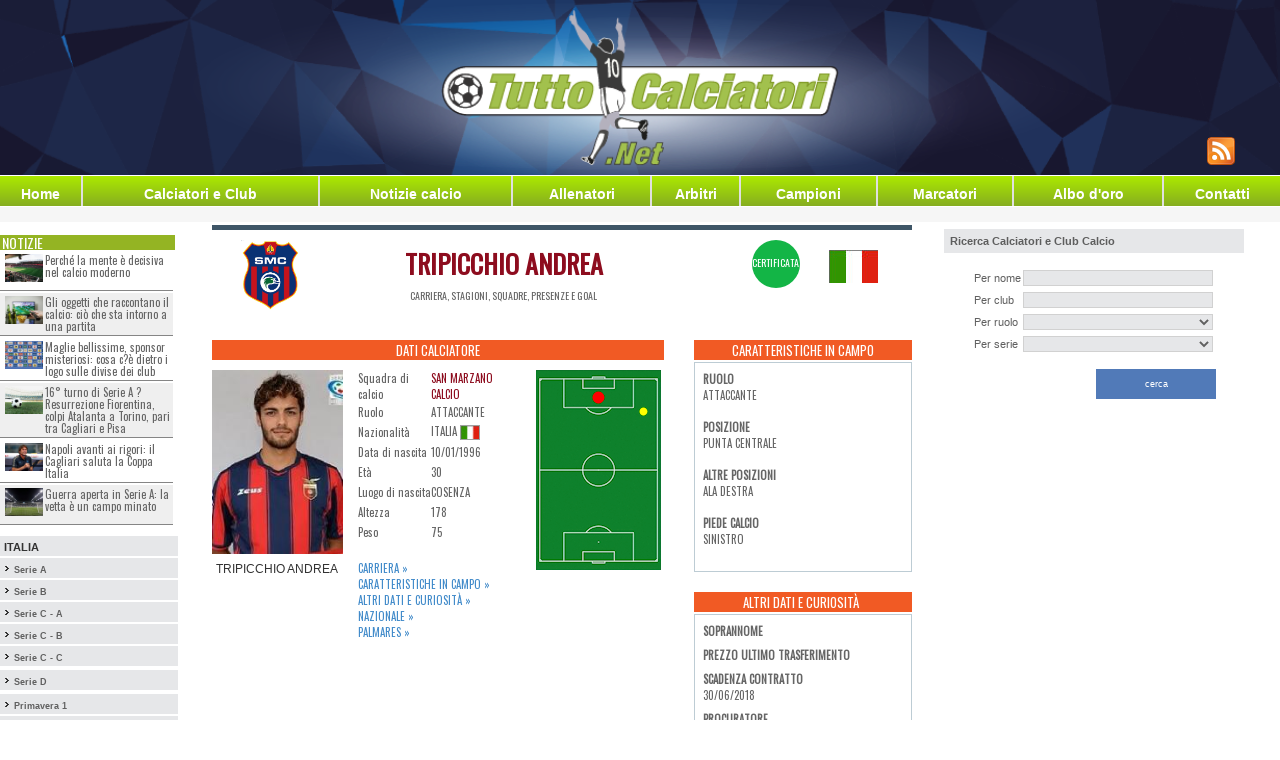

--- FILE ---
content_type: application/javascript
request_url: https://d27gtglsu4f4y2.cloudfront.net/prebid_hb_374_243.js
body_size: 44082
content:
/*
 jQuery v3.6.0 | (c) OpenJS Foundation and other contributors | jquery.org/license */
'use strict';var hbagencyismobile=505>top.outerWidth,id_gtm_hb_prj="GTM-5DFGSWZ",hasgeoedge=!0,hascmp=!1,autoapprovecmp=!1,fdpCategories=[],fdpSubCategories=[],fdpKeywords="",analytics="";analytics="3416a89f-e678-41fb-9191-e2808e82de51";var PREBID_TIMEOUT=1500;hbagencyismobile||(PREBID_TIMEOUT=2500);hbagencyismobile&&(PREBID_TIMEOUT=2700);
var PREBID_TIMEOUT_R=1500,USER_ID="374",WEBSITE_ID="243",nomesite_projadv="tuttocalciatori.net",domain_projadv="www.tuttocalciatori.net",ZONE_ID=[{code:"prj_300x250_fixed",zoneid:"1359"},{code:"prj_300x250_intext",zoneid:"1360"},{code:"prj_300x250_mob_atf",zoneid:"1361"},{code:"prj_728x90_atf",zoneid:"1362"},{code:"prj_320x480_int",zoneid:"1363"}],headerbidding_mp={prj_1359__adagio:!1,prj_1359__amx:!1,prj_1359__criteo:!1,prj_1359__easybid:!1,prj_1359__gumgum:!1,prj_1359__hbagency:!1,prj_1359__missena:!1,
prj_1359__monetixads:!1,prj_1359__nativery:!1,prj_1359__pubstack_server:!1,prj_1359__relevantdigital:!1,prj_1359__richaudience:!1,prj_1359__smilewanted:!1,prj_1359__sovrn:!1,prj_1360__adagio:!1,prj_1360__adform:!1,prj_1360__amx:!1,prj_1360__criteo:!1,prj_1360__easybid:!1,prj_1360__e_volution:!1,prj_1360__gumgum:!1,prj_1360__hbagency:!1,prj_1360__missena:!1,prj_1360__monetixads:!1,prj_1360__nativery:!1,prj_1360__pubstack_server:!1,prj_1360__relevantdigital:!1,prj_1360__richaudience:!1,prj_1360__seedtag:!1,
prj_1360__smilewanted:!1,prj_1360__sovrn:!1,prj_1361__adagio:!1,prj_1361__amx:!1,prj_1361__criteo:!1,prj_1361__easybid:!1,prj_1361__e_volution:!1,prj_1361__hbagency:!1,prj_1361__monetixads:!1,prj_1361__nativery:!1,prj_1361__pubstack_server:!1,prj_1361__relevantdigital:!1,prj_1361__richaudience:!1,prj_1361__seedtag:!1,prj_1361__smilewanted:!1,prj_1361__sovrn:!1,prj_1362__adform:!1,prj_1362__amx:!1,prj_1362__criteo:!1,prj_1362__easybid:!1,prj_1362__e_volution:!1,prj_1362__hbagency:!1,prj_1362__monetixads:!1,
prj_1362__nativery:!1,prj_1362__pubstack_server:!1,prj_1362__relevantdigital:!1,prj_1362__richaudience:!1,prj_1362__seedtag:!1,prj_1362__smilewanted:!1},hb_floors={enforcement:{floorDeals:!1,bidAdjustment:!0},data:{currency:"EUR",skipRate:5,modelVersion:"General",schema:{fields:["mediaType","adUnitCode"]},values:{"banner|*":.1,"video|*":.1}}};hb_floors.data.values["banner|prj_300x250_fixed"]=.3;hb_floors.data.values["banner|prj_300x250_intext"]=.2;
hb_floors.data.values["banner|prj_300x250_mob_atf"]=.1;
var adUnits=[{code:"prj_300x250_fixed",mediaTypes:{banner:{sizes:[[300,250],[1,1]]}},bids:[{bidder:"adagio",params:{organizationId:"1170",site:"tuttocalciatori-net",placement:"300x250_fixed",adUnitElementId:"prj_300x250_fixed",pagetype:"article",environment:"desktop",category:"sport"}},{bidder:"amx",params:{tagId:"D84Yfj9LL",adUnitId:"pbjs-300x250_fixed"}},{bidder:"criteo",params:{networkId:7335,pubid:"104496"}},{bidder:"easybid",params:{tagId:"f23cq0mz"}},{bidder:"gumgum",params:{zone:"jmyh2k8g"}},
{bidder:"hbagency",params:{placementId:"MediumRectangleFixed",websiteId:"31010"}},{bidder:"missena",params:{apiKey:"PA-36777625"}},{bidder:"monetixads",params:{networkId:6557276663,host:"https://projectadv.rtb.monetixads.com"}},{bidder:"nativery",params:{widgetId:"6929c4937da56d222c4a6a4b"}},{bidder:"pubstack_server",params:{adUnitName:"prj_300x250_fixed_desktop"}},{bidder:"relevantdigital",params:{placementId:"67ceeb3d86b230f7ec45422f_67ceeab08534fc946e45422a",accountId:"67ceea63cc8104f6f0454228"}},
{bidder:"richaudience",params:{pid:"FxluSE0hPI",supplyType:"site",bidfloor:.3}},{bidder:"smilewanted",params:{zoneId:"projectadv.it_hb_display_1"}},{bidder:"sovrn",params:{tagid:"1153726",bidfloor:"0.2"}}],ortb2Imp:{ext:{gpid:"prj_300x250_fixed",data:{pbadslot:"prj_300x250_fixed",divId:"prj_300x250_fixed",placement:"300x250_fixed"}}}},{code:"prj_300x250_intext",mediaTypes:{banner:{sizes:[[300,250],[336,280]]}},bids:[{bidder:"adagio",params:{organizationId:"1170",site:"tuttocalciatori-net",placement:"300x250_intext",
adUnitElementId:"prj_300x250_intext",pagetype:"article",environment:"desktop",category:"sport"}},{bidder:"adform",params:{mid:1598412}},{bidder:"amx",params:{tagId:"D84Yfj9LL",adUnitId:"pbjs_300x250_intext"}},{bidder:"criteo",params:{networkId:7335,pubid:"104496"}},{bidder:"easybid",params:{tagId:"oscruwvo"}},{bidder:"e_volution",params:{placementId:"1725"}},{bidder:"gumgum",params:{zone:"jmyh2k8g",slot:1099658}},{bidder:"hbagency",params:{placementId:"MediumRectangleInText",websiteId:"31010"}},{bidder:"missena",
params:{apiKey:"PA-36777625",placement:"infeed"}},{bidder:"monetixads",params:{networkId:6557276663,host:"https://projectadv.rtb.monetixads.com"}},{bidder:"nativery",params:{widgetId:"6929c4937da56d222c4a6a4b"}},{bidder:"pubstack_server",params:{adUnitName:"prj_300x250_intext_desktop"}},{bidder:"relevantdigital",params:{placementId:"67ceeb3d86b230f7ec45422f_67ceeab08534fc946e45422a",accountId:"67ceea63cc8104f6f0454228"}},{bidder:"richaudience",params:{pid:"pJtNuRZRS2",supplyType:"site",bidfloor:.2}},
{bidder:"seedtag",params:{publisherId:"3982-6931-01",adUnitId:"35810616",placement:"inArticle"}},{bidder:"smilewanted",params:{zoneId:"projectadv.it_hb_display_1"}},{bidder:"sovrn",params:{tagid:"1153727"}}],ortb2Imp:{ext:{gpid:"prj_300x250_intext",data:{pbadslot:"prj_300x250_intext",divId:"prj_300x250_intext",placement:"300x250_intext"}}}},{code:"prj_300x250_mob_atf",mediaTypes:{banner:{sizes:[[300,250],[336,280]]}},bids:[{bidder:"adagio",params:{organizationId:"1170",site:"tuttocalciatori-net",
placement:"300x250_mob_atf",adUnitElementId:"prj_300x250_mob_atf",pagetype:"article",environment:"desktop",category:"sport"}},{bidder:"amx",params:{tagId:"D84Yfj9LL",adUnitId:"pbjs_300x250_mob_atf"}},{bidder:"criteo",params:{networkId:7335,pubid:"104496"}},{bidder:"easybid",params:{tagId:"4ebpf609"}},{bidder:"e_volution",params:{placementId:"1726"}},{bidder:"hbagency",params:{placementId:"MediumRectangleMobAtf",websiteId:"31010"}},{bidder:"monetixads",params:{networkId:6557276663,host:"https://projectadv.rtb.monetixads.com"}},
{bidder:"nativery",params:{widgetId:"6929c4937da56d222c4a6a4b"}},{bidder:"pubstack_server",params:{adUnitName:"prj_300x250_mob_atf_mobile"}},{bidder:"relevantdigital",params:{placementId:"67ceeb3d86b230f7ec45422f_67ceeab08534fc946e45422a",accountId:"67ceea63cc8104f6f0454228"}},{bidder:"richaudience",params:{pid:"NnwIncNmFd",supplyType:"site",bidfloor:.2}},{bidder:"seedtag",params:{publisherId:"3982-6931-01",adUnitId:"35810612",placement:"inBanner"}},{bidder:"smilewanted",params:{zoneId:"projectadv.it_hb_display_1"}},
{bidder:"sovrn",params:{tagid:"1153728"}}],ortb2Imp:{ext:{gpid:"prj_300x250_mob_atf",data:{pbadslot:"prj_300x250_mob_atf",divId:"prj_300x250_mob_atf",placement:"300x250_mob_atf"}}}},{code:"prj_728x90_atf",mediaTypes:{banner:{sizes:[[728,90]]}},bids:[{bidder:"adform",params:{mid:1598411}},{bidder:"amx",params:{tagId:"D84Yfj9LL",adUnitId:"pbjs_728x90_atf"}},{bidder:"criteo",params:{networkId:7335,pubid:"104496"}},{bidder:"easybid",params:{tagId:"6ahtzgag"}},{bidder:"e_volution",params:{placementId:"1727"}},
{bidder:"hbagency",params:{placementId:"LeaderboardAtf",websiteId:"31010"}},{bidder:"monetixads",params:{networkId:6557276663,host:"https://projectadv.rtb.monetixads.com"}},{bidder:"nativery",params:{widgetId:"6929c4937da56d222c4a6a4b"}},{bidder:"pubstack_server",params:{adUnitName:"prj_728x90_atf_desktop"}},{bidder:"relevantdigital",params:{placementId:"67ceeb3d86b230f7ec45422f_67ceeab08534fc946e45422a",accountId:"67ceea63cc8104f6f0454228"}},{bidder:"richaudience",params:{pid:"d8CsFDoXGT",supplyType:"site",
bidfloor:.1}},{bidder:"seedtag",params:{publisherId:"3982-6931-01",adUnitId:"35810611",placement:"inBanner"}},{bidder:"smilewanted",params:{zoneId:"1153729"}}]}];
hbagencyismobile&&(hb_floors.data.values["banner|prj_300x250_fixed"]=.3,hb_floors.data.values["banner|prj_300x250_intext"]=.2,hb_floors.data.values["banner|prj_300x250_mob_atf"]=.1,hb_floors.data.values["banner|prj_320x480_int"]=.5,adUnits=[{code:"prj_300x250_fixed",mediaTypes:{banner:{sizes:[[300,250],[1,1]]}},bids:[{bidder:"adagio",params:{organizationId:"1170",site:"tuttocalciatori-net",placement:"300x250_fixed",adUnitElementId:"prj_300x250_fixed",pagetype:"article",environment:"mobile",category:"sport"}},
{bidder:"amx",params:{tagId:"D84Yfj9LL",adUnitId:"pbjs-300x250_fixed"}},{bidder:"criteo",params:{networkId:7335,pubid:"104496"}},{bidder:"easybid",params:{tagId:"f23cq0mz"}},{bidder:"gumgum",params:{zone:"jmyh2k8g"}},{bidder:"hbagency",params:{placementId:"MediumRectangleFixed",websiteId:"31010"}},{bidder:"missena",params:{apiKey:"PA-36777625"}},{bidder:"monetixads",params:{networkId:6557276663,host:"https://projectadv.rtb.monetixads.com"}},{bidder:"nativery",params:{widgetId:"6929c4937da56d222c4a6a4b"}},
{bidder:"pubstack_server",params:{adUnitName:"prj_300x250_fixed_mobile"}},{bidder:"relevantdigital",params:{placementId:"67ceeb3d86b230f7ec45422f_67ceeab08534fc946e45422a",accountId:"67ceea63cc8104f6f0454228"}},{bidder:"richaudience",params:{pid:"FxluSE0hPI",supplyType:"site",bidfloor:.3}},{bidder:"smilewanted",params:{zoneId:"projectadv.it_hb_display_1"}},{bidder:"sovrn",params:{tagid:"1153726",bidfloor:"0.2"}}],ortb2Imp:{ext:{gpid:"prj_300x250_fixed",data:{pbadslot:"prj_300x250_fixed",divId:"prj_300x250_fixed",
placement:"300x250_fixed"}}}},{code:"prj_300x250_intext",mediaTypes:{banner:{sizes:[[300,250],[336,280]]}},bids:[{bidder:"adagio",params:{organizationId:"1170",site:"tuttocalciatori-net",placement:"300x250_intext",adUnitElementId:"prj_300x250_intext",pagetype:"article",environment:"mobile",category:"sport"}},{bidder:"adform",params:{mid:1598412}},{bidder:"amx",params:{tagId:"D84Yfj9LL",adUnitId:"pbjs_300x250_intext"}},{bidder:"criteo",params:{networkId:7335,pubid:"104496"}},{bidder:"easybid",params:{tagId:"oscruwvo"}},
{bidder:"e_volution",params:{placementId:"1725"}},{bidder:"gumgum",params:{zone:"jmyh2k8g",slot:1099658}},{bidder:"hbagency",params:{placementId:"MediumRectangleInText",websiteId:"31010"}},{bidder:"missena",params:{apiKey:"PA-36777625",placement:"infeed"}},{bidder:"monetixads",params:{networkId:6557276663,host:"https://projectadv.rtb.monetixads.com"}},{bidder:"nativery",params:{widgetId:"6929c4937da56d222c4a6a4b"}},{bidder:"pubstack_server",params:{adUnitName:"prj_300x250_intext_mobile"}},{bidder:"relevantdigital",
params:{placementId:"67ceeb3d86b230f7ec45422f_67ceeab08534fc946e45422a",accountId:"67ceea63cc8104f6f0454228"}},{bidder:"richaudience",params:{pid:"pJtNuRZRS2",supplyType:"site",bidfloor:.2}},{bidder:"seedtag",params:{publisherId:"3982-6931-01",adUnitId:"35810616",placement:"inArticle"}},{bidder:"smilewanted",params:{zoneId:"projectadv.it_hb_display_1"}},{bidder:"sovrn",params:{tagid:"1153727"}}],ortb2Imp:{ext:{gpid:"prj_300x250_intext",data:{pbadslot:"prj_300x250_intext",divId:"prj_300x250_intext",
placement:"300x250_intext"}}}},{code:"prj_300x250_mob_atf",mediaTypes:{banner:{sizes:[[300,250],[336,280]]}},bids:[{bidder:"adagio",params:{organizationId:"1170",site:"tuttocalciatori-net",placement:"300x250_mob_atf",adUnitElementId:"prj_300x250_mob_atf",pagetype:"article",environment:"mobile",category:"sport"}},{bidder:"amx",params:{tagId:"D84Yfj9LL",adUnitId:"pbjs_300x250_mob_atf"}},{bidder:"criteo",params:{networkId:7335,pubid:"104496"}},{bidder:"easybid",params:{tagId:"4ebpf609"}},{bidder:"e_volution",
params:{placementId:"1726"}},{bidder:"hbagency",params:{placementId:"MediumRectangleMobAtf",websiteId:"31010"}},{bidder:"monetixads",params:{networkId:6557276663,host:"https://projectadv.rtb.monetixads.com"}},{bidder:"nativery",params:{widgetId:"6929c4937da56d222c4a6a4b"}},{bidder:"pubstack_server",params:{adUnitName:"prj_300x250_mob_atf_mobile"}},{bidder:"relevantdigital",params:{placementId:"67ceeb3d86b230f7ec45422f_67ceeab08534fc946e45422a",accountId:"67ceea63cc8104f6f0454228"}},{bidder:"richaudience",
params:{pid:"NnwIncNmFd",supplyType:"site",bidfloor:.2}},{bidder:"seedtag",params:{publisherId:"3982-6931-01",adUnitId:"35810612",placement:"inBanner"}},{bidder:"smilewanted",params:{zoneId:"projectadv.it_hb_display_1"}},{bidder:"sovrn",params:{tagid:"1153728"}}],ortb2Imp:{ext:{gpid:"prj_300x250_mob_atf",data:{pbadslot:"prj_300x250_mob_atf",divId:"prj_300x250_mob_atf",placement:"300x250_mob_atf"}}}},{code:"prj_320x480_int",mediaTypes:{banner:{sizes:[[320,480],[1,1],[300,600],[320,400],[300,250],[320,
500]]}},bids:[{bidder:"adagio",params:{organizationId:"1170",site:"tuttocalciatori-net",placement:"320x480_int",adUnitElementId:"prj_320x480_int",pagetype:"article",environment:"mobile",category:"sports"}},{bidder:"adform",params:{mid:1598415}},{bidder:"amx",params:{tagId:"D84Yfj9LL",adUnitId:"pbjs_320x480_int"}},{bidder:"criteo",params:{networkId:7335,pubid:"104496"}},{bidder:"easybid",params:{tagId:"sf5x2fmo"}},{bidder:"hbagency",params:{placementId:"HalfPageSidebar",websiteId:"31010"}},{bidder:"missena",
params:{apiKey:"PA-36777625",placement:"prestitial"}},{bidder:"monetixads",params:{networkId:6557276663,host:"https://projectadv.rtb.monetixads.com"}},{bidder:"nativery",params:{widgetId:"6929c4937da56d222c4a6a4b"}},{bidder:"pubstack_server",params:{adUnitName:"prj_320x480_interstitial_mobile"}},{bidder:"relevantdigital",params:{placementId:"67ceeb3d86b230f7ec45422f_67ceeab08534fc946e45422a",accountId:"67ceea63cc8104f6f0454228"}},{bidder:"richaudience",params:{pid:"AyCmCACQ0O",supplyType:"site",bidfloor:.5}},
{bidder:"rubicon",params:{accountId:"17604",siteId:"457276",zoneId:"2678814"}},{bidder:"seedtag",params:{publisherId:"3982-6931-01",adUnitId:"35810613",placement:"inBanner"}},{bidder:"smilewanted",params:{zoneId:"projectadv.it_hb_display_1"}},{bidder:"sovrn",params:{tagid:"1153729"}}]}]);var category_hbagency_adagio="sports",pagetype_hbagency_adagio="article",domain_hbagency_adagio="tuttocalciatori-net",pbjs_project=pbjs_project||{};pbjs_project.que=pbjs_project.que||[];
var urlhb_3=window.location.href,autopromo=!1,cpmfixvideo=.8,adagioanalytics_prj=!1,hbrefreshFD=!1,refreshedHB=[],refreshedHBPassback=[],cmphbagency=!1;const minSize=30,doNotWaitRatio=.3;for(var currentImg,adUnitNorefresh=JSON.parse(JSON.stringify(adUnits)),i=0;i<adUnitNorefresh.length;i++)for(var bidder=adUnitNorefresh[i].bids,j=0;j<parseInt(bidder.length);j++)"smartadserver"!==bidder[j].bidder&&"teads"!==bidder[j].bidder||bidder.splice(j,1);
for(i=0;i<adUnits.length;i++)for(bidder=adUnits[i].bids,j=0;j<parseInt(bidder.length);j++)if("adagio"===bidder[j].bidder){adagioanalytics_prj=!0;break}adagioanalytics_prj&&function(){try{window.ADAGIO=window.ADAGIO||{},window.ADAGIO.queue=window.ADAGIO.queue||[],window.document.addEventListener("HBPROJECTEvent",function(G){window.ADAGIO.queue.push({action:"adagio-hbPROJECT-event",data:{eventName:"renderEvent",args:G.detail},ts:Date.now()})})}catch(G){return!1}}();var urlAdagioPRJ=window.location.href;
urlAdagioPRJ=urlAdagioPRJ.replace(/^https?:\/\//,"").replace(/^www\./,"");const firstSlashIndex=urlAdagioPRJ.indexOf("/");-1!==firstSlashIndex&&(urlAdagioPRJ=urlAdagioPRJ.substring(0,firstSlashIndex));urlAdagioPRJ=urlAdagioPRJ.replace(/\./g,"-");var dpAdagioPR={};adagioanalytics_prj&&(dpAdagioPR={name:"adagio",params:{organizationId:"1170",site:""+urlAdagioPRJ,placementSource:"code"}});
function changeCMPHBOUT(G){G=document.getElementsByClassName("ljEJIv")[0];void 0!==G&&(G.click(),window.removeEventListener("mousemove",changeCMPHBOUT),window.removeEventListener("click",changeCMPHBOUT),window.removeEventListener("dblclick",changeCMPHBOUT),window.removeEventListener("keypress",changeCMPHBOUT),window.removeEventListener("scroll",changeCMPHBOUT,!0),window.removeEventListener("select",changeCMPHBOUT),window.removeEventListener("touchstart",changeCMPHBOUT,!1),window.removeEventListener("touchmove",
changeCMPHBOUT,!1))}hascmp||function(){var G=document.createElement("script");G.type="text/javascript";G.src="https://hbagency.it/cdn/tcf2_cmp_prj.js";G.async="true";var y=document.getElementsByTagName("head")[0];y.insertBefore(G,y.firstChild)}();
!function(G,y){"object"==typeof module&&"object"==typeof module.exports?module.exports=G.document?y(G,!0):function(N){if(!N.document)throw Error("jQuery requires a window with a document");return y(N)}:y(G)}("undefined"!=typeof window?window:this,function(G,y){function N(a,b,c){var e,f,h=(c=c||aa).createElement("script");if(h.text=a,b)for(e in Xc)(f=b[e]||b.getAttribute&&b.getAttribute(e))&&h.setAttribute(e,f);c.head.appendChild(h).parentNode.removeChild(h)}function ta(a){return null==a?a+"":"object"==
typeof a||"function"==typeof a?Mb[mc.call(a)]||"object":typeof a}function ab(a){var b=!!a&&"length"in a&&a.length,c=ta(a);return!V(a)&&!vb(a)&&("array"===c||0===b||"number"==typeof b&&0<b&&b-1 in a)}function ua(a,b){return a.nodeName&&a.nodeName.toLowerCase()===b.toLowerCase()}function hb(a,b,c){return V(b)?d.grep(a,function(e,f){return!!b.call(e,f,e)!==c}):b.nodeType?d.grep(a,function(e){return e===b!==c}):"string"!=typeof b?d.grep(a,function(e){return-1<Nb.call(b,e)!==c}):d.filter(b,a,c)}function Ob(a,
b){for(;(a=a[b])&&1!==a.nodeType;);return a}function Xa(a){return a}function mb(a){throw a;}function nb(a,b,c,e){var f;try{a&&V(f=a.promise)?f.call(a).done(b).fail(c):a&&V(f=a.then)?f.call(a,b,c):b.apply(void 0,[a].slice(e))}catch(h){c.apply(void 0,[h])}}function Aa(){aa.removeEventListener("DOMContentLoaded",Aa);G.removeEventListener("load",Aa);d.ready()}function Cb(a,b){return b.toUpperCase()}function Ea(a){return a.replace(Yc,"ms-").replace(Zc,Cb)}function Ia(){this.expando=d.expando+Ia.uid++}
function wb(a,b,c){var e,f;if(void 0===c&&1===a.nodeType)if(e="data-"+b.replace($c,"-$\x26").toLowerCase(),"string"==typeof(c=a.getAttribute(e))){try{c="true"===(f=c)||"false"!==f&&("null"===f?null:f===+f+""?+f:ad.test(f)?JSON.parse(f):f)}catch(h){}Fa.set(a,b,c)}else c=void 0;return c}function Pb(a,b,c,e){var f,h,k=20,n=e?function(){return e.cur()}:function(){return d.css(a,b,"")},p=n(),u=c&&c[3]||(d.cssNumber[b]?"":"px"),x=a.nodeType&&(d.cssNumber[b]||"px"!==u&&+p)&&Db.exec(d.css(a,b));if(x&&x[3]!==
u){p/=2;u=u||x[3];for(x=+p||1;k--;)d.style(a,b,x+u),0>=(1-h)*(1-(h=n()/p||.5))&&(k=0),x/=h;x*=2;d.style(a,b,x+u);c=c||[]}return c&&(x=+x||+p||0,f=c[1]?x+(c[1]+1)*c[2]:+c[2],e&&(e.unit=u,e.start=x,e.end=f)),f}function Sa(a,b){for(var c,e,f,h,k,n,p,u=[],x=0,t=a.length;x<t;x++)(e=a[x]).style&&(c=e.style.display,b?("none"===c&&(u[x]=Q.get(e,"display")||null,u[x]||(e.style.display="")),""===e.style.display&&Qb(e)&&(u[x]=(p=k=h=void 0,k=(f=e).ownerDocument,n=f.nodeName,(p=nc[n])||(h=k.body.appendChild(k.createElement(n)),
p=d.css(h,"display"),h.parentNode.removeChild(h),"none"===p&&(p="block"),nc[n]=p)))):"none"!==c&&(u[x]="none",Q.set(e,"display",c)));for(x=0;x<t;x++)null!=u[x]&&(a[x].style.display=u[x]);return a}function pa(a,b){var c;return c="undefined"!=typeof a.getElementsByTagName?a.getElementsByTagName(b||"*"):"undefined"!=typeof a.querySelectorAll?a.querySelectorAll(b||"*"):[],void 0===b||b&&ua(a,b)?d.merge([a],c):c}function xb(a,b){for(var c=0,e=a.length;c<e;c++)Q.set(a[c],"globalEval",!b||Q.get(b[c],"globalEval"))}
function Rb(a,b,c,e,f){for(var h,k,n,p,u=b.createDocumentFragment(),x=[],t=0,H=a.length;t<H;t++)if((h=a[t])||0===h)if("object"===ta(h))d.merge(x,h.nodeType?[h]:h);else if(bd.test(h)){k=k||u.appendChild(b.createElement("div"));n=(oc.exec(h)||["",""])[1].toLowerCase();n=Pa[n]||Pa._default;k.innerHTML=n[1]+d.htmlPrefilter(h)+n[2];for(n=n[0];n--;)k=k.lastChild;d.merge(x,k.childNodes);(k=u.firstChild).textContent=""}else x.push(b.createTextNode(h));u.textContent="";for(t=0;h=x[t++];)if(e&&-1<d.inArray(h,
e))f&&f.push(h);else if(p=yb(h),k=pa(u.appendChild(h),"script"),p&&xb(k),c)for(n=0;h=k[n++];)pc.test(h.type||"")&&c.push(h);return u}function bb(){return!0}function Ba(){return!1}function Qa(a,b){a:{try{var c=aa.activeElement;break a}catch(e){}c=void 0}return a===c==("focus"===b)}function Ra(a,b,c,e,f,h){var k,n;if("object"==typeof b){for(n in"string"!=typeof c&&(e=e||c,c=void 0),b)Ra(a,n,c,e,b[n],h);return a}if(null==e&&null==f?(f=c,e=c=void 0):null==f&&("string"==typeof c?(f=e,e=void 0):(f=e,e=
c,c=void 0)),!1===f)f=Ba;else if(!f)return a;return 1===h&&(k=f,(f=function(p){return d().off(p),k.apply(this,arguments)}).guid=k.guid||(k.guid=d.guid++)),a.each(function(){d.event.add(this,b,f,e,c)})}function Da(a,b,c){c?(Q.set(a,b,!1),d.event.add(a,b,{namespace:!1,handler:function(e){var f,h,k=Q.get(this,b);if(1&e.isTrigger&&this[b])if(k.length)(d.event.special[b]||{}).delegateType&&e.stopPropagation();else{if(k=ib.call(arguments),Q.set(this,b,k),f=c(this,b),this[b](),k!==(h=Q.get(this,b))||f?Q.set(this,
b,!1):h={},k!==h)return e.stopImmediatePropagation(),e.preventDefault(),h&&h.value}else k.length&&(Q.set(this,b,{value:d.event.trigger(d.extend(k[0],d.Event.prototype),k.slice(1),this)}),e.stopImmediatePropagation())}})):void 0===Q.get(a,b)&&d.event.add(a,b,bb)}function Ja(a,b){return ua(a,"table")&&ua(11!==b.nodeType?b:b.firstChild,"tr")&&d(a).children("tbody")[0]||a}function Ga(a){return a.type=(null!==a.getAttribute("type"))+"/"+a.type,a}function Ta(a){return"true/"===(a.type||"").slice(0,5)?a.type=
a.type.slice(5):a.removeAttribute("type"),a}function l(a,b){var c,e,f,h,k;if(1===b.nodeType){if(Q.hasData(a)&&(k=Q.get(a).events))for(e in Q.remove(b,"handle events"),k){var n=0;for(c=k[e].length;n<c;n++)d.event.add(b,e,k[e][n])}Fa.hasData(a)&&(f=Fa.access(a),h=d.extend({},f),Fa.set(b,h))}}function v(a,b,c,e){b=qc(b);var f,h,k,n=0,p=a.length,u=p-1,x=b[0],t=V(x);if(t||1<p&&"string"==typeof x&&!ea.checkClone&&cd.test(x))return a.each(function(J){var L=a.eq(J);t&&(b[0]=x.call(this,J,L.html()));v(L,b,
c,e)});if(p&&(h=(f=Rb(b,a[0].ownerDocument,!1,a,e)).firstChild,1===f.childNodes.length&&(f=h),h||e)){for(k=(h=d.map(pa(f,"script"),Ga)).length;n<p;n++){var H=f;n!==u&&(H=d.clone(H,!0,!0),k&&d.merge(h,pa(H,"script")));c.call(a[n],H,n)}if(k)for(f=h[h.length-1].ownerDocument,d.map(h,Ta),n=0;n<k;n++)H=h[n],pc.test(H.type||"")&&!Q.access(H,"globalEval")&&d.contains(f,H)&&(H.src&&"module"!==(H.type||"").toLowerCase()?d._evalUrl&&!H.noModule&&d._evalUrl(H.src,{nonce:H.nonce||H.getAttribute("nonce")},f):
N(H.textContent.replace(dd,""),H,f))}return a}function B(a,b,c){for(var e=b?d.filter(b,a):a,f=0;null!=(b=e[f]);f++)c||1!==b.nodeType||d.cleanData(pa(b)),b.parentNode&&(c&&yb(b)&&xb(pa(b,"script")),b.parentNode.removeChild(b));return a}function A(a,b,c){var e,f,h,k,n=a.style;return(c=c||Sb(a))&&(""!==(k=c.getPropertyValue(b)||c[b])||yb(a)||(k=d.style(a,b)),!ea.pixelBoxStyles()&&$b.test(k)&&ed.test(b)&&(e=n.width,f=n.minWidth,h=n.maxWidth,n.minWidth=n.maxWidth=n.width=k,k=c.width,n.width=e,n.minWidth=
f,n.maxWidth=h)),void 0!==k?k+"":k}function z(a,b){return{get:function(){if(!a())return(this.get=b).apply(this,arguments);delete this.get}}}function C(a){var b;if(!(b=d.cssProps[a]||rc[a])){if(!(a in sc)){a:{b=a;for(var c=b[0].toUpperCase()+b.slice(1),e=tc.length;e--;)if((b=tc[e]+c)in sc)break a;b=void 0}a=rc[a]=b||a}b=a}return b}function K(a,b,c){return(a=Db.exec(b))?Math.max(0,a[2]-(c||0))+(a[3]||"px"):b}function I(a,b,c,e,f,h){var k="width"===b?1:0,n=0,p=0;if(c===(e?"border":"content"))return 0;
for(;4>k;k+=2)"margin"===c&&(p+=d.css(a,c+cb[k],!0,f)),e?("content"===c&&(p-=d.css(a,"padding"+cb[k],!0,f)),"margin"!==c&&(p-=d.css(a,"border"+cb[k]+"Width",!0,f))):(p+=d.css(a,"padding"+cb[k],!0,f),"padding"!==c?p+=d.css(a,"border"+cb[k]+"Width",!0,f):n+=d.css(a,"border"+cb[k]+"Width",!0,f));return!e&&0<=h&&(p+=Math.max(0,Math.ceil(a["offset"+b[0].toUpperCase()+b.slice(1)]-h-p-n-.5))||0),p}function ba(a,b,c){var e=Sb(a),f=(!ea.boxSizingReliable()||c)&&"border-box"===d.css(a,"boxSizing",!1,e),h=f,
k=A(a,b,e),n="offset"+b[0].toUpperCase()+b.slice(1);if($b.test(k)){if(!c)return k;k="auto"}return(!ea.boxSizingReliable()&&f||!ea.reliableTrDimensions()&&ua(a,"tr")||"auto"===k||!parseFloat(k)&&"inline"===d.css(a,"display",!1,e))&&a.getClientRects().length&&(f="border-box"===d.css(a,"boxSizing",!1,e),(h=n in a)&&(k=a[n])),(k=parseFloat(k)||0)+I(a,b,c||(f?"border":"content"),h,e,k)+"px"}function R(a,b,c,e,f){return new R.prototype.init(a,b,c,e,f)}function qa(){Tb&&(!1===aa.hidden&&G.requestAnimationFrame?
G.requestAnimationFrame(qa):G.setTimeout(qa,d.fx.interval),d.fx.tick())}function ca(){return G.setTimeout(function(){zb=void 0}),zb=Date.now()}function fa(a,b){var c,e=0,f={height:a};for(b=b?1:0;4>e;e+=2-b)f["margin"+(c=cb[e])]=f["padding"+c]=a;return b&&(f.opacity=f.width=a),f}function Ya(a,b,c){for(var e,f=(Ka.tweeners[b]||[]).concat(Ka.tweeners["*"]),h=0,k=f.length;h<k;h++)if(e=f[h].call(c,b,a))return e}function Ka(a,b,c){var e,f=0,h=Ka.prefilters.length,k=d.Deferred().always(function(){delete n.elem}),
n=function(){if(e)return!1;var u=zb||ca();u=Math.max(0,p.startTime+p.duration-u);for(var x=1-(u/p.duration||0),t=0,H=p.tweens.length;t<H;t++)p.tweens[t].run(x);return k.notifyWith(a,[p,x,u]),1>x&&H?u:(H||k.notifyWith(a,[p,1,0]),k.resolveWith(a,[p]),!1)},p=k.promise({elem:a,props:d.extend({},b),opts:d.extend(!0,{specialEasing:{},easing:d.easing._default},c),originalProperties:b,originalOptions:c,startTime:zb||ca(),duration:c.duration,tweens:[],createTween:function(u,x){u=d.Tween(a,p.opts,u,x,p.opts.specialEasing[u]||
p.opts.easing);return p.tweens.push(u),u},stop:function(u){var x=0,t=u?p.tweens.length:0;if(e)return this;for(e=!0;x<t;x++)p.tweens[x].run(1);return u?(k.notifyWith(a,[p,1,0]),k.resolveWith(a,[p,u])):k.rejectWith(a,[p,u]),this}});c=p.props;!function(u,x){var t,H,J,L,X;for(t in u)if(J=x[H=Ea(t)],L=u[t],Array.isArray(L)&&(J=L[1],L=u[t]=L[0]),t!==H&&(u[H]=L,delete u[t]),(X=d.cssHooks[H])&&"expand"in X)for(t in L=X.expand(L),delete u[H],L)t in u||(u[t]=L[t],x[t]=J);else x[H]=J}(c,p.opts.specialEasing);
for(;f<h;f++)if(b=Ka.prefilters[f].call(p,a,c,p.opts))return V(b.stop)&&(d._queueHooks(p.elem,p.opts.queue).stop=b.stop.bind(b)),b;return d.map(c,Ya,p),V(p.opts.start)&&p.opts.start.call(a,p),p.progress(p.opts.progress).done(p.opts.done,p.opts.complete).fail(p.opts.fail).always(p.opts.always),d.fx.timer(d.extend(n,{elem:a,anim:p,queue:p.opts.queue})),p}function ob(a){return(a.match(Za)||[]).join(" ")}function pb(a){return a.getAttribute&&a.getAttribute("class")||""}function ac(a){return Array.isArray(a)?
a:"string"==typeof a&&a.match(Za)||[]}function bc(a,b,c,e){var f;if(Array.isArray(b))d.each(b,function(h,k){c||fd.test(a)?e(a,k):bc(a+"["+("object"==typeof k&&null!=k?h:"")+"]",k,c,e)});else if(c||"object"!==ta(b))e(a,b);else for(f in b)bc(a+"["+f+"]",b[f],c,e)}function uc(a){return function(b,c){"string"!=typeof b&&(c=b,b="*");var e=0,f=b.toLowerCase().match(Za)||[];if(V(c))for(;b=f[e++];)"+"===b[0]?(b=b.slice(1)||"*",(a[b]=a[b]||[]).unshift(c)):(a[b]=a[b]||[]).push(c)}}function vc(a,b,c,e){function f(n){var p;
return h[n]=!0,d.each(a[n]||[],function(u,x){u=x(b,c,e);return"string"!=typeof u||k||h[u]?k?!(p=u):void 0:(b.dataTypes.unshift(u),f(u),!1)}),p}var h={},k=a===cc;return f(b.dataTypes[0])||!h["*"]&&f("*")}function dc(a,b){var c,e,f=d.ajaxSettings.flatOptions||{};for(c in b)void 0!==b[c]&&((f[c]?a:e||(e={}))[c]=b[c]);return e&&d.extend(!0,a,e),a}var db=[],wc=Object.getPrototypeOf,ib=db.slice,qc=db.flat?function(a){return db.flat.call(a)}:function(a){return db.concat.apply([],a)},ec=db.push,Nb=db.indexOf,
Mb={},mc=Mb.toString,Ub=Mb.hasOwnProperty,xc=Ub.toString,gd=xc.call(Object),ea={},V=function(a){return"function"==typeof a&&"number"!=typeof a.nodeType&&"function"!=typeof a.item},vb=function(a){return null!=a&&a===a.window},aa=G.document,Xc={type:!0,src:!0,nonce:!0,noModule:!0},d=function(a,b){return new d.fn.init(a,b)};d.fn=d.prototype={jquery:"3.6.0",constructor:d,length:0,toArray:function(){return ib.call(this)},get:function(a){return null==a?ib.call(this):0>a?this[a+this.length]:this[a]},pushStack:function(a){a=
d.merge(this.constructor(),a);return a.prevObject=this,a},each:function(a){return d.each(this,a)},map:function(a){return this.pushStack(d.map(this,function(b,c){return a.call(b,c,b)}))},slice:function(){return this.pushStack(ib.apply(this,arguments))},first:function(){return this.eq(0)},last:function(){return this.eq(-1)},even:function(){return this.pushStack(d.grep(this,function(a,b){return(b+1)%2}))},odd:function(){return this.pushStack(d.grep(this,function(a,b){return b%2}))},eq:function(a){var b=
this.length;a=+a+(0>a?b:0);return this.pushStack(0<=a&&a<b?[this[a]]:[])},end:function(){return this.prevObject||this.constructor()},push:ec,sort:db.sort,splice:db.splice};d.extend=d.fn.extend=function(){var a,b,c,e,f,h=arguments[0]||{},k=1,n=arguments.length,p=!1;"boolean"==typeof h&&(p=h,h=arguments[k]||{},k++);"object"==typeof h||V(h)||(h={});for(k===n&&(h=this,k--);k<n;k++)if(null!=(a=arguments[k]))for(b in a){var u=a[b];"__proto__"!==b&&h!==u&&(p&&u&&(d.isPlainObject(u)||(e=Array.isArray(u)))?
(c=h[b],f=e&&!Array.isArray(c)?[]:e||d.isPlainObject(c)?c:{},e=!1,h[b]=d.extend(p,f,u)):void 0!==u&&(h[b]=u))}return h};d.extend({expando:"jQuery"+("3.6.0"+Math.random()).replace(/\D/g,""),isReady:!0,error:function(a){throw Error(a);},noop:function(){},isPlainObject:function(a){var b,c;return!(!a||"[object Object]"!==mc.call(a))&&(!(b=wc(a))||"function"==typeof(c=Ub.call(b,"constructor")&&b.constructor)&&xc.call(c)===gd)},isEmptyObject:function(a){for(var b in a)return!1;return!0},globalEval:function(a,
b,c){N(a,{nonce:b&&b.nonce},c)},each:function(a,b){var c,e=0;if(ab(a))for(c=a.length;e<c&&!1!==b.call(a[e],e,a[e]);e++);else for(e in a)if(!1===b.call(a[e],e,a[e]))break;return a},makeArray:function(a,b){b=b||[];return null!=a&&(ab(Object(a))?d.merge(b,"string"==typeof a?[a]:a):ec.call(b,a)),b},inArray:function(a,b,c){return null==b?-1:Nb.call(b,a,c)},merge:function(a,b){for(var c=+b.length,e=0,f=a.length;e<c;e++)a[f++]=b[e];return a.length=f,a},grep:function(a,b,c){var e=[],f=0,h=a.length;for(c=
!c;f<h;f++)!b(a[f],f)!==c&&e.push(a[f]);return e},map:function(a,b,c){var e,f,h=0,k=[];if(ab(a))for(e=a.length;h<e;h++)null!=(f=b(a[h],h,c))&&k.push(f);else for(h in a)null!=(f=b(a[h],h,c))&&k.push(f);return qc(k)},guid:1,support:ea});"function"==typeof Symbol&&(d.fn[Symbol.iterator]=db[Symbol.iterator]);d.each("Boolean Number String Function Array Date RegExp Object Error Symbol".split(" "),function(a,b){Mb["[object "+b+"]"]=b.toLowerCase()});var tb=function(a){function b(g,m,r,q){var w,E,D,O,F=
m&&m.ownerDocument;var P=m?m.nodeType:9;if(r=r||[],"string"!=typeof g||!g||1!==P&&9!==P&&11!==P)return r;if(!q&&(La(m),m=m||W,na)){if(11!==P&&(O=hd.exec(g)))if(w=O[1])if(9===P){if(!(E=m.getElementById(w)))return r;if(E.id===w)return r.push(E),r}else{if(F&&(E=F.getElementById(w))&&ia(m,E)&&E.id===w)return r.push(E),r}else{if(O[2])return jb.apply(r,m.getElementsByTagName(g)),r;if((w=O[3])&&M.getElementsByClassName&&m.getElementsByClassName)return jb.apply(r,m.getElementsByClassName(w)),r}if(!(!M.qsa||
Vb[g+" "]||ma&&ma.test(g)||1===P&&"object"===m.nodeName.toLowerCase())){if(w=g,F=m,1===P&&(id.test(g)||yc.test(g))){(F=fc.test(g)&&t(m.parentNode)||m)===m&&M.scope||((D=m.getAttribute("id"))?D=D.replace(zc,Ac):m.setAttribute("id",D=T));for(P=(w=kb(g)).length;P--;)w[P]=(D?"#"+D:":scope")+" "+J(w[P]);w=w.join(",")}try{return jb.apply(r,F.querySelectorAll(w)),r}catch(Y){Vb(g,!0)}finally{D===T&&m.removeAttribute("id")}}}return Ua(g.replace(Wb,"$1"),m,r,q)}function c(){var g=[];return function w(r,q){return g.push(r+
" ")>S.cacheLength&&delete w[g.shift()],w[r+" "]=q}}function e(g){return g[T]=!0,g}function f(g){var m=W.createElement("fieldset");try{return!!g(m)}catch(r){return!1}finally{m.parentNode&&m.parentNode.removeChild(m)}}function h(g,m){g=g.split("|");for(var r=g.length;r--;)S.attrHandle[g[r]]=m}function k(g,m){var r=m&&g,q=r&&1===g.nodeType&&1===m.nodeType&&g.sourceIndex-m.sourceIndex;if(q)return q;if(r)for(;r=r.nextSibling;)if(r===m)return-1;return g?1:-1}function n(g){return function(m){return"input"===
m.nodeName.toLowerCase()&&m.type===g}}function p(g){return function(m){var r=m.nodeName.toLowerCase();return("input"===r||"button"===r)&&m.type===g}}function u(g){return function(m){return"form"in m?m.parentNode&&!1===m.disabled?"label"in m?"label"in m.parentNode?m.parentNode.disabled===g:m.disabled===g:m.isDisabled===g||m.isDisabled!==!g&&jd(m)===g:m.disabled===g:"label"in m&&m.disabled===g}}function x(g){return e(function(m){return m=+m,e(function(r,q){for(var w,E=g([],r.length,m),D=E.length;D--;)r[w=
E[D]]&&(r[w]=!(q[w]=r[w]))})})}function t(g){return g&&"undefined"!=typeof g.getElementsByTagName&&g}function H(){}function J(g){for(var m=0,r=g.length,q="";m<r;m++)q+=g[m].value;return q}function L(g,m,r){var q=m.dir,w=m.next,E=w||q,D=r&&"parentNode"===E,O=$a++;return m.first?function(F,P,Y){for(;F=F[q];)if(1===F.nodeType||D)return g(F,P,Y);return!1}:function(F,P,Y){var ra,oa,U,da=[ja,O];if(Y)for(;F=F[q];){if((1===F.nodeType||D)&&g(F,P,Y))return!0}else for(;F=F[q];)if(1===F.nodeType||D)if(oa=(U=
F[T]||(F[T]={}))[F.uniqueID]||(U[F.uniqueID]={}),w&&w===F.nodeName.toLowerCase())F=F[q]||F;else{if((ra=oa[E])&&ra[0]===ja&&ra[1]===O)return da[2]=ra[2];if((oa[E]=da)[2]=g(F,P,Y))return!0}return!1}}function X(g){return 1<g.length?function(m,r,q){for(var w=g.length;w--;)if(!g[w](m,r,q))return!1;return!0}:g[0]}function ka(g,m,r,q,w){for(var E,D=[],O=0,F=g.length,P=null!=m;O<F;O++)(E=g[O])&&(r&&!r(E,q,w)||(D.push(E),P&&m.push(O)));return D}function Va(g,m,r,q,w,E){return q&&!q[T]&&(q=Va(q)),w&&!w[T]&&
(w=Va(w,E)),e(function(D,O,F,P){var Y,ra=[],oa=[],U=O.length,da;if(!(da=D)){da=m||"*";for(var ha=F.nodeType?[F]:F,Wa=[],Ca=0,xa=ha.length;Ca<xa;Ca++)b(da,ha[Ca],Wa);da=Wa}da=!g||!D&&m?da:ka(da,ra,g,F,P);ha=r?w||(D?g:U||q)?[]:O:da;if(r&&r(da,ha,F,P),q){var sa=ka(ha,oa);q(sa,[],F,P);for(F=sa.length;F--;)(Y=sa[F])&&(ha[oa[F]]=!(da[oa[F]]=Y))}if(D){if(w||g){if(w){sa=[];for(F=ha.length;F--;)(Y=ha[F])&&sa.push(da[F]=Y);w(null,ha=[],sa,P)}for(F=ha.length;F--;)(Y=ha[F])&&-1<(sa=w?qb(D,Y):ra[F])&&(D[sa]=!(O[sa]=
Y))}}else ha=ka(ha===O?ha.splice(U,ha.length):ha),w?w(null,O,ha,P):jb.apply(O,ha)})}function ya(g){var m,r,q=g.length,w=S.relative[g[0].type];var E=w||S.relative[" "];for(var D=w?1:0,O=L(function(Y){return Y===m},E,!0),F=L(function(Y){return-1<qb(m,Y)},E,!0),P=[function(Y,ra,oa){Y=!w&&(oa||ra!==lb)||((m=ra).nodeType?O(Y,ra,oa):F(Y,ra,oa));return m=null,Y}];D<q;D++)if(E=S.relative[g[D].type])P=[L(X(P),E)];else{if((E=S.filter[g[D].type].apply(null,g[D].matches))[T]){for(r=++D;r<q&&!S.relative[g[r].type];r++);
return Va(1<D&&X(P),1<D&&J(g.slice(0,D-1).concat({value:" "===g[D-2].type?"*":""})).replace(Wb,"$1"),E,D<r&&ya(g.slice(D,r)),r<q&&ya(g=g.slice(r)),r<q&&J(g))}P.push(E)}return X(P)}var Ma,M,S,Z,wa,kb,Eb,Ua,lb,Na,Oa,La,W,la,na,ma,Ha,za,ia,T="sizzle"+1*new Date,va=a.document,ja=0,$a=0,rb=c(),Xb=c(),Bc=c(),Vb=c(),gc=function(g,m){return g===m&&(Oa=!0),0},kd={}.hasOwnProperty,sb=[],ld=sb.pop,md=sb.push,jb=sb.push,Cc=sb.slice,qb=function(g,m){for(var r=0,q=g.length;r<q;r++)if(g[r]===m)return r;return-1},
nd=/[\x20\t\r\n\f]+/g,Wb=/^[\x20\t\r\n\f]+|((?:^|[^\\])(?:\\.)*)[\x20\t\r\n\f]+$/g,od=/^[\x20\t\r\n\f]*,[\x20\t\r\n\f]*/,yc=/^[\x20\t\r\n\f]*([>+~]|[\x20\t\r\n\f])[\x20\t\r\n\f]*/,id=/[\x20\t\r\n\f]|>/,pd=/:((?:\\[\da-fA-F]{1,6}[\x20\t\r\n\f]?|\\[^\r\n\f]|[\w-]|[^\x00-\x7f])+)(?:\((('((?:\\.|[^\\'])*)'|"((?:\\.|[^\\"])*)")|((?:\\.|[^\\()[\]]|\[[\x20\t\r\n\f]*((?:\\[\da-fA-F]{1,6}[\x20\t\r\n\f]?|\\[^\r\n\f]|[\w-]|[^\x00-\x7f])+)(?:[\x20\t\r\n\f]*([*^$|!~]?=)[\x20\t\r\n\f]*(?:'((?:\\.|[^\\'])*)'|"((?:\\.|[^\\"])*)"|((?:\\[\da-fA-F]{1,6}[\x20\t\r\n\f]?|\\[^\r\n\f]|[\w-]|[^\x00-\x7f])+))|)[\x20\t\r\n\f]*\])*)|.*)\)|)/,
qd=/^(?:\\[\da-fA-F]{1,6}[\x20\t\r\n\f]?|\\[^\r\n\f]|[\w-]|[^\x00-\x7f])+$/,Yb={ID:/^#((?:\\[\da-fA-F]{1,6}[\x20\t\r\n\f]?|\\[^\r\n\f]|[\w-]|[^\x00-\x7f])+)/,CLASS:/^\.((?:\\[\da-fA-F]{1,6}[\x20\t\r\n\f]?|\\[^\r\n\f]|[\w-]|[^\x00-\x7f])+)/,TAG:/^((?:\\[\da-fA-F]{1,6}[\x20\t\r\n\f]?|\\[^\r\n\f]|[\w-]|[^\x00-\x7f])+|[*])/,ATTR:/^\[[\x20\t\r\n\f]*((?:\\[\da-fA-F]{1,6}[\x20\t\r\n\f]?|\\[^\r\n\f]|[\w-]|[^\x00-\x7f])+)(?:[\x20\t\r\n\f]*([*^$|!~]?=)[\x20\t\r\n\f]*(?:'((?:\\.|[^\\'])*)'|"((?:\\.|[^\\"])*)"|((?:\\[\da-fA-F]{1,6}[\x20\t\r\n\f]?|\\[^\r\n\f]|[\w-]|[^\x00-\x7f])+))|)[\x20\t\r\n\f]*\]/,
PSEUDO:/^:((?:\\[\da-fA-F]{1,6}[\x20\t\r\n\f]?|\\[^\r\n\f]|[\w-]|[^\x00-\x7f])+)(?:\((('((?:\\.|[^\\'])*)'|"((?:\\.|[^\\"])*)")|((?:\\.|[^\\()[\]]|\[[\x20\t\r\n\f]*((?:\\[\da-fA-F]{1,6}[\x20\t\r\n\f]?|\\[^\r\n\f]|[\w-]|[^\x00-\x7f])+)(?:[\x20\t\r\n\f]*([*^$|!~]?=)[\x20\t\r\n\f]*(?:'((?:\\.|[^\\'])*)'|"((?:\\.|[^\\"])*)"|((?:\\[\da-fA-F]{1,6}[\x20\t\r\n\f]?|\\[^\r\n\f]|[\w-]|[^\x00-\x7f])+))|)[\x20\t\r\n\f]*\])*)|.*)\)|)/,CHILD:/^:(only|first|last|nth|nth-last)-(child|of-type)(?:\([\x20\t\r\n\f]*(even|odd|(([+-]|)(\d*)n|)[\x20\t\r\n\f]*(?:([+-]|)[\x20\t\r\n\f]*(\d+)|))[\x20\t\r\n\f]*\)|)/i,
bool:/^(?:checked|selected|async|autofocus|autoplay|controls|defer|disabled|hidden|ismap|loop|multiple|open|readonly|required|scoped)$/i,needsContext:/^[\x20\t\r\n\f]*[>+~]|:(even|odd|eq|gt|lt|nth|first|last)(?:\([\x20\t\r\n\f]*((?:-\d)?\d*)[\x20\t\r\n\f]*\)|)(?=[^-]|$)/i},rd=/HTML$/i,sd=/^(?:input|select|textarea|button)$/i,td=/^h\d$/i,Fb=/^[^{]+\{\s*\[native \w/,hd=/^(?:#([\w-]+)|(\w+)|\.([\w-]+))$/,fc=/[+~]/,eb=/\\[\da-fA-F]{1,6}[\x20\t\r\n\f]?|\\([^\r\n\f])/g,fb=function(g,m){g="0x"+g.slice(1)-
65536;return m||(0>g?String.fromCharCode(g+65536):String.fromCharCode(g>>10|55296,1023&g|56320))},zc=/([\0-\x1f\x7f]|^-?\d)|^-$|[^\0-\x1f\x7f-\uFFFF\w-]/g,Ac=function(g,m){return m?"\x00"===g?"\ufffd":g.slice(0,-1)+"\\"+g.charCodeAt(g.length-1).toString(16)+" ":"\\"+g},Dc=function(){La()},jd=L(function(g){return!0===g.disabled&&"fieldset"===g.nodeName.toLowerCase()},{dir:"parentNode",next:"legend"});try{jb.apply(sb=Cc.call(va.childNodes),va.childNodes),sb[va.childNodes.length].nodeType}catch(g){jb=
{apply:sb.length?function(m,r){md.apply(m,Cc.call(r))}:function(m,r){for(var q=m.length,w=0;m[q++]=r[w++];);m.length=q-1}}}for(Ma in M=b.support={},wa=b.isXML=function(g){var m=g&&(g.ownerDocument||g).documentElement;return!rd.test(g&&g.namespaceURI||m&&m.nodeName||"HTML")},La=b.setDocument=function(g){var m,r;g=g?g.ownerDocument||g:va;return g!=W&&9===g.nodeType&&g.documentElement&&(la=(W=g).documentElement,na=!wa(W),va!=W&&(r=W.defaultView)&&r.top!==r&&(r.addEventListener?r.addEventListener("unload",
Dc,!1):r.attachEvent&&r.attachEvent("onunload",Dc)),M.scope=f(function(q){return la.appendChild(q).appendChild(W.createElement("div")),"undefined"!=typeof q.querySelectorAll&&!q.querySelectorAll(":scope fieldset div").length}),M.attributes=f(function(q){return q.className="i",!q.getAttribute("className")}),M.getElementsByTagName=f(function(q){return q.appendChild(W.createComment("")),!q.getElementsByTagName("*").length}),M.getElementsByClassName=Fb.test(W.getElementsByClassName),M.getById=f(function(q){return la.appendChild(q).id=
T,!W.getElementsByName||!W.getElementsByName(T).length}),M.getById?(S.filter.ID=function(q){var w=q.replace(eb,fb);return function(E){return E.getAttribute("id")===w}},S.find.ID=function(q,w){if("undefined"!=typeof w.getElementById&&na)return(q=w.getElementById(q))?[q]:[]}):(S.filter.ID=function(q){var w=q.replace(eb,fb);return function(E){return(E="undefined"!=typeof E.getAttributeNode&&E.getAttributeNode("id"))&&E.value===w}},S.find.ID=function(q,w){if("undefined"!=typeof w.getElementById&&na){var E,
D=w.getElementById(q);if(D){if((E=D.getAttributeNode("id"))&&E.value===q)return[D];var O=w.getElementsByName(q);for(w=0;D=O[w++];)if((E=D.getAttributeNode("id"))&&E.value===q)return[D]}return[]}}),S.find.TAG=M.getElementsByTagName?function(q,w){return"undefined"!=typeof w.getElementsByTagName?w.getElementsByTagName(q):M.qsa?w.querySelectorAll(q):void 0}:function(q,w){var E=[],D=0;w=w.getElementsByTagName(q);if("*"===q){for(;q=w[D++];)1===q.nodeType&&E.push(q);return E}return w},S.find.CLASS=M.getElementsByClassName&&
function(q,w){if("undefined"!=typeof w.getElementsByClassName&&na)return w.getElementsByClassName(q)},Ha=[],ma=[],(M.qsa=Fb.test(W.querySelectorAll))&&(f(function(q){var w;la.appendChild(q).innerHTML="\x3ca id\x3d'"+T+"'\x3e\x3c/a\x3e\x3cselect id\x3d'"+T+"-\r\\' msallowcapture\x3d''\x3e\x3coption selected\x3d''\x3e\x3c/option\x3e\x3c/select\x3e";q.querySelectorAll("[msallowcapture^\x3d'']").length&&ma.push("[*^$]\x3d[\\x20\\t\\r\\n\\f]*(?:''|\"\")");q.querySelectorAll("[selected]").length||ma.push("\\[[\\x20\\t\\r\\n\\f]*(?:value|checked|selected|async|autofocus|autoplay|controls|defer|disabled|hidden|ismap|loop|multiple|open|readonly|required|scoped)");
q.querySelectorAll("[id~\x3d"+T+"-]").length||ma.push("~\x3d");(w=W.createElement("input")).setAttribute("name","");q.appendChild(w);q.querySelectorAll("[name\x3d'']").length||ma.push("\\[[\\x20\\t\\r\\n\\f]*name[\\x20\\t\\r\\n\\f]*\x3d[\\x20\\t\\r\\n\\f]*(?:''|\"\")");q.querySelectorAll(":checked").length||ma.push(":checked");q.querySelectorAll("a#"+T+"+*").length||ma.push(".#.+[+~]");q.querySelectorAll("\\\f");ma.push("[\\r\\n\\f]")}),f(function(q){q.innerHTML="\x3ca href\x3d'' disabled\x3d'disabled'\x3e\x3c/a\x3e\x3cselect disabled\x3d'disabled'\x3e\x3coption/\x3e\x3c/select\x3e";
var w=W.createElement("input");w.setAttribute("type","hidden");q.appendChild(w).setAttribute("name","D");q.querySelectorAll("[name\x3dd]").length&&ma.push("name[\\x20\\t\\r\\n\\f]*[*^$|!~]?\x3d");2!==q.querySelectorAll(":enabled").length&&ma.push(":enabled",":disabled");la.appendChild(q).disabled=!0;2!==q.querySelectorAll(":disabled").length&&ma.push(":enabled",":disabled");q.querySelectorAll("*,:x");ma.push(",.*:")})),(M.matchesSelector=Fb.test(za=la.matches||la.webkitMatchesSelector||la.mozMatchesSelector||
la.oMatchesSelector||la.msMatchesSelector))&&f(function(q){M.disconnectedMatch=za.call(q,"*");za.call(q,"[s!\x3d'']:x");Ha.push("!\x3d",":((?:\\\\[\\da-fA-F]{1,6}[\\x20\\t\\r\\n\\f]?|\\\\[^\\r\\n\\f]|[\\w-]|[^\x00-\\x7f])+)(?:\\((('((?:\\\\.|[^\\\\'])*)'|\"((?:\\\\.|[^\\\\\"])*)\")|((?:\\\\.|[^\\\\()[\\]]|\\[[\\x20\\t\\r\\n\\f]*((?:\\\\[\\da-fA-F]{1,6}[\\x20\\t\\r\\n\\f]?|\\\\[^\\r\\n\\f]|[\\w-]|[^\x00-\\x7f])+)(?:[\\x20\\t\\r\\n\\f]*([*^$|!~]?\x3d)[\\x20\\t\\r\\n\\f]*(?:'((?:\\\\.|[^\\\\'])*)'|\"((?:\\\\.|[^\\\\\"])*)\"|((?:\\\\[\\da-fA-F]{1,6}[\\x20\\t\\r\\n\\f]?|\\\\[^\\r\\n\\f]|[\\w-]|[^\x00-\\x7f])+))|)[\\x20\\t\\r\\n\\f]*\\])*)|.*)\\)|)")}),
ma=ma.length&&new RegExp(ma.join("|")),Ha=Ha.length&&new RegExp(Ha.join("|")),m=Fb.test(la.compareDocumentPosition),ia=m||Fb.test(la.contains)?function(q,w){var E=9===q.nodeType?q.documentElement:q;w=w&&w.parentNode;return q===w||!(!w||1!==w.nodeType||!(E.contains?E.contains(w):q.compareDocumentPosition&&16&q.compareDocumentPosition(w)))}:function(q,w){if(w)for(;w=w.parentNode;)if(w===q)return!0;return!1},gc=m?function(q,w){if(q===w)return Oa=!0,0;var E=!q.compareDocumentPosition-!w.compareDocumentPosition;
return E||(1&(E=(q.ownerDocument||q)==(w.ownerDocument||w)?q.compareDocumentPosition(w):1)||!M.sortDetached&&w.compareDocumentPosition(q)===E?q==W||q.ownerDocument==va&&ia(va,q)?-1:w==W||w.ownerDocument==va&&ia(va,w)?1:Na?qb(Na,q)-qb(Na,w):0:4&E?-1:1)}:function(q,w){if(q===w)return Oa=!0,0;var E=0,D=q.parentNode,O=w.parentNode,F=[q],P=[w];if(!D||!O)return q==W?-1:w==W?1:D?-1:O?1:Na?qb(Na,q)-qb(Na,w):0;if(D===O)return k(q,w);for(;q=q.parentNode;)F.unshift(q);for(q=w;q=q.parentNode;)P.unshift(q);for(;F[E]===
P[E];)E++;return E?k(F[E],P[E]):F[E]==va?-1:P[E]==va?1:0}),W},b.matches=function(g,m){return b(g,null,null,m)},b.matchesSelector=function(g,m){if(La(g),!(!M.matchesSelector||!na||Vb[m+" "]||Ha&&Ha.test(m)||ma&&ma.test(m)))try{var r=za.call(g,m);if(r||M.disconnectedMatch||g.document&&11!==g.document.nodeType)return r}catch(q){Vb(m,!0)}return 0<b(m,W,null,[g]).length},b.contains=function(g,m){return(g.ownerDocument||g)!=W&&La(g),ia(g,m)},b.attr=function(g,m){(g.ownerDocument||g)!=W&&La(g);var r=S.attrHandle[m.toLowerCase()];
r=r&&kd.call(S.attrHandle,m.toLowerCase())?r(g,m,!na):void 0;return void 0!==r?r:M.attributes||!na?g.getAttribute(m):(r=g.getAttributeNode(m))&&r.specified?r.value:null},b.escape=function(g){return(g+"").replace(zc,Ac)},b.error=function(g){throw Error("Syntax error, unrecognized expression: "+g);},b.uniqueSort=function(g){var m,r=[],q=0,w=0;if(Oa=!M.detectDuplicates,Na=!M.sortStable&&g.slice(0),g.sort(gc),Oa){for(;m=g[w++];)m===g[w]&&(q=r.push(w));for(;q--;)g.splice(r[q],1)}return Na=null,g},Z=b.getText=
function(g){var m,r="",q=0;if(m=g.nodeType)if(1===m||9===m||11===m){if("string"==typeof g.textContent)return g.textContent;for(g=g.firstChild;g;g=g.nextSibling)r+=Z(g)}else{if(3===m||4===m)return g.nodeValue}else for(;m=g[q++];)r+=Z(m);return r},(S=b.selectors={cacheLength:50,createPseudo:e,match:Yb,attrHandle:{},find:{},relative:{"\x3e":{dir:"parentNode",first:!0}," ":{dir:"parentNode"},"+":{dir:"previousSibling",first:!0},"~":{dir:"previousSibling"}},preFilter:{ATTR:function(g){return g[1]=g[1].replace(eb,
fb),g[3]=(g[3]||g[4]||g[5]||"").replace(eb,fb),"~\x3d"===g[2]&&(g[3]=" "+g[3]+" "),g.slice(0,4)},CHILD:function(g){return g[1]=g[1].toLowerCase(),"nth"===g[1].slice(0,3)?(g[3]||b.error(g[0]),g[4]=+(g[4]?g[5]+(g[6]||1):2*("even"===g[3]||"odd"===g[3])),g[5]=+(g[7]+g[8]||"odd"===g[3])):g[3]&&b.error(g[0]),g},PSEUDO:function(g){var m,r=!g[6]&&g[2];return Yb.CHILD.test(g[0])?null:(g[3]?g[2]=g[4]||g[5]||"":r&&pd.test(r)&&(m=kb(r,!0))&&(m=r.indexOf(")",r.length-m)-r.length)&&(g[0]=g[0].slice(0,m),g[2]=r.slice(0,
m)),g.slice(0,3))}},filter:{TAG:function(g){var m=g.replace(eb,fb).toLowerCase();return"*"===g?function(){return!0}:function(r){return r.nodeName&&r.nodeName.toLowerCase()===m}},CLASS:function(g){var m=rb[g+" "];return m||(m=new RegExp("(^|[\\x20\\t\\r\\n\\f])"+g+"([\\x20\\t\\r\\n\\f]|$)"),rb(g,function(r){return m.test("string"==typeof r.className&&r.className||"undefined"!=typeof r.getAttribute&&r.getAttribute("class")||"")}))},ATTR:function(g,m,r){return function(q){q=b.attr(q,g);return null==
q?"!\x3d"===m:!m||(q+="","\x3d"===m?q===r:"!\x3d"===m?q!==r:"^\x3d"===m?r&&0===q.indexOf(r):"*\x3d"===m?r&&-1<q.indexOf(r):"$\x3d"===m?r&&q.slice(-r.length)===r:"~\x3d"===m?-1<(" "+q.replace(nd," ")+" ").indexOf(r):"|\x3d"===m&&(q===r||q.slice(0,r.length+1)===r+"-"))}},CHILD:function(g,m,r,q,w){var E="nth"!==g.slice(0,3),D="last"!==g.slice(-4),O="of-type"===m;return 1===q&&0===w?function(F){return!!F.parentNode}:function(F,P,Y){var ra,oa,U,da;P=E!==D?"nextSibling":"previousSibling";var ha=F.parentNode,
Wa=O&&F.nodeName.toLowerCase(),Ca=!Y&&!O,xa=!1;if(ha){if(E){for(;P;){for(U=F;U=U[P];)if(O?U.nodeName.toLowerCase()===Wa:1===U.nodeType)return!1;var sa=P="only"===g&&!sa&&"nextSibling"}return!0}if(sa=[D?ha.firstChild:ha.lastChild],D&&Ca)for(xa=(da=(ra=(Y=(oa=(U=ha)[T]||(U[T]={}))[U.uniqueID]||(oa[U.uniqueID]={}))[g]||[])[0]===ja&&ra[1])&&ra[2],U=da&&ha.childNodes[da];U=++da&&U&&U[P]||(xa=da=0)||sa.pop();){if(1===U.nodeType&&++xa&&U===F){Y[g]=[ja,da,xa];break}}else if(Ca&&(xa=da=(ra=((oa=(U=F)[T]||
(U[T]={}))[U.uniqueID]||(oa[U.uniqueID]={}))[g]||[])[0]===ja&&ra[1]),!1===xa)for(;(U=++da&&U&&U[P]||(xa=da=0)||sa.pop())&&((O?U.nodeName.toLowerCase()!==Wa:1!==U.nodeType)||!++xa||(Ca&&((Y=(oa=U[T]||(U[T]={}))[U.uniqueID]||(oa[U.uniqueID]={}))[g]=[ja,xa]),U!==F)););return(xa-=w)===q||0==xa%q&&0<=xa/q}}},PSEUDO:function(g,m){var r,q=S.pseudos[g]||S.setFilters[g.toLowerCase()]||b.error("unsupported pseudo: "+g);return q[T]?q(m):1<q.length?(r=[g,g,"",m],S.setFilters.hasOwnProperty(g.toLowerCase())?e(function(w,
E){for(var D,O=q(w,m),F=O.length;F--;)w[D=qb(w,O[F])]=!(E[D]=O[F])}):function(w){return q(w,0,r)}):q}},pseudos:{not:e(function(g){var m=[],r=[],q=Eb(g.replace(Wb,"$1"));return q[T]?e(function(w,E,D,O){var F;D=q(w,null,O,[]);for(O=w.length;O--;)(F=D[O])&&(w[O]=!(E[O]=F))}):function(w,E,D){return m[0]=w,q(m,null,D,r),m[0]=null,!r.pop()}}),has:e(function(g){return function(m){return 0<b(g,m).length}}),contains:e(function(g){return g=g.replace(eb,fb),function(m){return-1<(m.textContent||Z(m)).indexOf(g)}}),
lang:e(function(g){return qd.test(g||"")||b.error("unsupported lang: "+g),g=g.replace(eb,fb).toLowerCase(),function(m){var r;do if(r=na?m.lang:m.getAttribute("xml:lang")||m.getAttribute("lang"))return(r=r.toLowerCase())===g||0===r.indexOf(g+"-");while((m=m.parentNode)&&1===m.nodeType);return!1}}),target:function(g){var m=a.location&&a.location.hash;return m&&m.slice(1)===g.id},root:function(g){return g===la},focus:function(g){return g===W.activeElement&&(!W.hasFocus||W.hasFocus())&&!!(g.type||g.href||
~g.tabIndex)},enabled:u(!1),disabled:u(!0),checked:function(g){var m=g.nodeName.toLowerCase();return"input"===m&&!!g.checked||"option"===m&&!!g.selected},selected:function(g){return g.parentNode&&g.parentNode.selectedIndex,!0===g.selected},empty:function(g){for(g=g.firstChild;g;g=g.nextSibling)if(6>g.nodeType)return!1;return!0},parent:function(g){return!S.pseudos.empty(g)},header:function(g){return td.test(g.nodeName)},input:function(g){return sd.test(g.nodeName)},button:function(g){var m=g.nodeName.toLowerCase();
return"input"===m&&"button"===g.type||"button"===m},text:function(g){var m;return"input"===g.nodeName.toLowerCase()&&"text"===g.type&&(null==(m=g.getAttribute("type"))||"text"===m.toLowerCase())},first:x(function(){return[0]}),last:x(function(g,m){return[m-1]}),eq:x(function(g,m,r){return[0>r?r+m:r]}),even:x(function(g,m){for(var r=0;r<m;r+=2)g.push(r);return g}),odd:x(function(g,m){for(var r=1;r<m;r+=2)g.push(r);return g}),lt:x(function(g,m,r){for(m=0>r?r+m:m<r?m:r;0<=--m;)g.push(m);return g}),gt:x(function(g,
m,r){for(r=0>r?r+m:r;++r<m;)g.push(r);return g})}}).pseudos.nth=S.pseudos.eq,{radio:!0,checkbox:!0,file:!0,password:!0,image:!0})S.pseudos[Ma]=n(Ma);for(Ma in{submit:!0,reset:!0})S.pseudos[Ma]=p(Ma);return H.prototype=S.filters=S.pseudos,S.setFilters=new H,kb=b.tokenize=function(g,m){var r,q,w,E,D,O;if(D=Xb[g+" "])return m?0:D.slice(0);D=g;var F=[];for(O=S.preFilter;D;){for(E in r&&!(q=od.exec(D))||(q&&(D=D.slice(q[0].length)||D),F.push(w=[])),r=!1,(q=yc.exec(D))&&(r=q.shift(),w.push({value:r,type:q[0].replace(Wb,
" ")}),D=D.slice(r.length)),S.filter)!(q=Yb[E].exec(D))||O[E]&&!(q=O[E](q))||(r=q.shift(),w.push({value:r,type:E,matches:q}),D=D.slice(r.length));if(!r)break}return m?D.length:D?b.error(g):Xb(g,F).slice(0)},Eb=b.compile=function(g,m){var r,q,w,E,D=[],O=[],F=Bc[g+" "];if(!F){m||(m=kb(g));for(r=m.length;r--;)(F=ya(m[r]))[T]?D.push(F):O.push(F);(F=Bc(g,(q=0<D.length,w=0<O.length,E=function(P,Y,ra,oa,U){var da,ha,Wa=0,Ca="0",xa=P&&[],sa=[],Ec=lb,Fc=P||w&&S.find.TAG("*",U),Gc=ja+=null==Ec?1:Math.random()||
.1,ud=Fc.length;for(U&&(lb=Y==W||Y||U);Ca!==ud&&null!=(da=Fc[Ca]);Ca++){if(w&&da){var hc=0;for(Y||da.ownerDocument==W||(La(da),ra=!na);ha=O[hc++];)if(ha(da,Y||W,ra)){oa.push(da);break}U&&(ja=Gc)}q&&((da=!ha&&da)&&Wa--,P&&xa.push(da))}if(Wa+=Ca,q&&Ca!==Wa){for(hc=0;ha=D[hc++];)ha(xa,sa,Y,ra);if(P){if(0<Wa)for(;Ca--;)xa[Ca]||sa[Ca]||(sa[Ca]=ld.call(oa));sa=ka(sa)}jb.apply(oa,sa);U&&!P&&0<sa.length&&1<Wa+D.length&&b.uniqueSort(oa)}return U&&(ja=Gc,lb=Ec),xa},q?e(E):E))).selector=g}return F},Ua=b.select=
function(g,m,r,q){var w,E,D,O,F,P="function"==typeof g&&g,Y=!q&&kb(g=P.selector||g);if(r=r||[],1===Y.length){if(2<(E=Y[0]=Y[0].slice(0)).length&&"ID"===(D=E[0]).type&&9===m.nodeType&&na&&S.relative[E[1].type]){if(!(m=(S.find.ID(D.matches[0].replace(eb,fb),m)||[])[0]))return r;P&&(m=m.parentNode);g=g.slice(E.shift().value.length)}for(w=Yb.needsContext.test(g)?0:E.length;w--&&(D=E[w],!S.relative[O=D.type]);)if((F=S.find[O])&&(q=F(D.matches[0].replace(eb,fb),fc.test(E[0].type)&&t(m.parentNode)||m))){if(E.splice(w,
1),!(g=q.length&&J(E)))return jb.apply(r,q),r;break}}return(P||Eb(g,Y))(q,m,!na,r,!m||fc.test(g)&&t(m.parentNode)||m),r},M.sortStable=T.split("").sort(gc).join("")===T,M.detectDuplicates=!!Oa,La(),M.sortDetached=f(function(g){return 1&g.compareDocumentPosition(W.createElement("fieldset"))}),f(function(g){return g.innerHTML="\x3ca href\x3d'#'\x3e\x3c/a\x3e","#"===g.firstChild.getAttribute("href")})||h("type|href|height|width",function(g,m,r){if(!r)return g.getAttribute(m,"type"===m.toLowerCase()?1:
2)}),M.attributes&&f(function(g){return g.innerHTML="\x3cinput/\x3e",g.firstChild.setAttribute("value",""),""===g.firstChild.getAttribute("value")})||h("value",function(g,m,r){if(!r&&"input"===g.nodeName.toLowerCase())return g.defaultValue}),f(function(g){return null==g.getAttribute("disabled")})||h("checked|selected|async|autofocus|autoplay|controls|defer|disabled|hidden|ismap|loop|multiple|open|readonly|required|scoped",function(g,m,r){var q;if(!r)return!0===g[m]?m.toLowerCase():(q=g.getAttributeNode(m))&&
q.specified?q.value:null}),b}(G);d.find=tb;d.expr=tb.selectors;d.expr[":"]=d.expr.pseudos;d.uniqueSort=d.unique=tb.uniqueSort;d.text=tb.getText;d.isXMLDoc=tb.isXML;d.contains=tb.contains;d.escapeSelector=tb.escape;var Ab=function(a,b,c){for(var e=[],f=void 0!==c;(a=a[b])&&9!==a.nodeType;)if(1===a.nodeType){if(f&&d(a).is(c))break;e.push(a)}return e},Hc=function(a,b){for(var c=[];a;a=a.nextSibling)1===a.nodeType&&a!==b&&c.push(a);return c},Ic=d.expr.match.needsContext,Jc=/^<([a-z][^\/\0>:\x20\t\r\n\f]*)[\x20\t\r\n\f]*\/?>(?:<\/\1>|)$/i;
d.filter=function(a,b,c){var e=b[0];return c&&(a=":not("+a+")"),1===b.length&&1===e.nodeType?d.find.matchesSelector(e,a)?[e]:[]:d.find.matches(a,d.grep(b,function(f){return 1===f.nodeType}))};d.fn.extend({find:function(a){var b,c=this.length,e=this;if("string"!=typeof a)return this.pushStack(d(a).filter(function(){for(b=0;b<c;b++)if(d.contains(e[b],this))return!0}));var f=this.pushStack([]);for(b=0;b<c;b++)d.find(a,e[b],f);return 1<c?d.uniqueSort(f):f},filter:function(a){return this.pushStack(hb(this,
a||[],!1))},not:function(a){return this.pushStack(hb(this,a||[],!0))},is:function(a){return!!hb(this,"string"==typeof a&&Ic.test(a)?d(a):a||[],!1).length}});var vd=/^(?:\s*(<[\w\W]+>)[^>]*|#([\w-]+))$/;(d.fn.init=function(a,b,c){var e,f;if(!a)return this;if(c=c||wd,"string"==typeof a){if(!(e="\x3c"===a[0]&&"\x3e"===a[a.length-1]&&3<=a.length?[null,a,null]:vd.exec(a))||!e[1]&&b)return!b||b.jquery?(b||c).find(a):this.constructor(b).find(a);if(e[1]){if(b=b instanceof d?b[0]:b,d.merge(this,d.parseHTML(e[1],
b&&b.nodeType?b.ownerDocument||b:aa,!0)),Jc.test(e[1])&&d.isPlainObject(b))for(e in b)V(this[e])?this[e](b[e]):this.attr(e,b[e]);return this}return(f=aa.getElementById(e[2]))&&(this[0]=f,this.length=1),this}return a.nodeType?(this[0]=a,this.length=1,this):V(a)?void 0!==c.ready?c.ready(a):a(d):d.makeArray(a,this)}).prototype=d.fn;var wd=d(aa);var xd=/^(?:parents|prev(?:Until|All))/,yd={children:!0,contents:!0,next:!0,prev:!0};d.fn.extend({has:function(a){var b=d(a,this),c=b.length;return this.filter(function(){for(var e=
0;e<c;e++)if(d.contains(this,b[e]))return!0})},closest:function(a,b){var c,e=0,f=this.length,h=[],k="string"!=typeof a&&d(a);if(!Ic.test(a))for(;e<f;e++)for(c=this[e];c&&c!==b;c=c.parentNode)if(11>c.nodeType&&(k?-1<k.index(c):1===c.nodeType&&d.find.matchesSelector(c,a))){h.push(c);break}return this.pushStack(1<h.length?d.uniqueSort(h):h)},index:function(a){return a?"string"==typeof a?Nb.call(d(a),this[0]):Nb.call(this,a.jquery?a[0]:a):this[0]&&this[0].parentNode?this.first().prevAll().length:-1},
add:function(a,b){return this.pushStack(d.uniqueSort(d.merge(this.get(),d(a,b))))},addBack:function(a){return this.add(null==a?this.prevObject:this.prevObject.filter(a))}});d.each({parent:function(a){return(a=a.parentNode)&&11!==a.nodeType?a:null},parents:function(a){return Ab(a,"parentNode")},parentsUntil:function(a,b,c){return Ab(a,"parentNode",c)},next:function(a){return Ob(a,"nextSibling")},prev:function(a){return Ob(a,"previousSibling")},nextAll:function(a){return Ab(a,"nextSibling")},prevAll:function(a){return Ab(a,
"previousSibling")},nextUntil:function(a,b,c){return Ab(a,"nextSibling",c)},prevUntil:function(a,b,c){return Ab(a,"previousSibling",c)},siblings:function(a){return Hc((a.parentNode||{}).firstChild,a)},children:function(a){return Hc(a.firstChild)},contents:function(a){return null!=a.contentDocument&&wc(a.contentDocument)?a.contentDocument:(ua(a,"template")&&(a=a.content||a),d.merge([],a.childNodes))}},function(a,b){d.fn[a]=function(c,e){var f=d.map(this,b,c);return"Until"!==a.slice(-5)&&(e=c),e&&"string"==
typeof e&&(f=d.filter(e,f)),1<this.length&&(yd[a]||d.uniqueSort(f),xd.test(a)&&f.reverse()),this.pushStack(f)}});var Za=/[^\x20\t\r\n\f]+/g;d.Callbacks=function(a){var b,c;a="string"==typeof a?(b=a,c={},d.each(b.match(Za)||[],function(H,J){c[J]=!0}),c):d.extend({},a);var e,f,h,k,n=[],p=[],u=-1,x=function(){k=k||a.once;for(h=e=!0;p.length;u=-1)for(f=p.shift();++u<n.length;)!1===n[u].apply(f[0],f[1])&&a.stopOnFalse&&(u=n.length,f=!1);a.memory||(f=!1);e=!1;k&&(n=f?[]:"")},t={add:function(){return n&&
(f&&!e&&(u=n.length-1,p.push(f)),function L(J){d.each(J,function(X,ka){V(ka)?a.unique&&t.has(ka)||n.push(ka):ka&&ka.length&&"string"!==ta(ka)&&L(ka)})}(arguments),f&&!e&&x()),this},remove:function(){return d.each(arguments,function(H,J){for(var L;-1<(L=d.inArray(J,n,L));)n.splice(L,1),L<=u&&u--}),this},has:function(H){return H?-1<d.inArray(H,n):0<n.length},empty:function(){return n&&(n=[]),this},disable:function(){return k=p=[],n=f="",this},disabled:function(){return!n},lock:function(){return k=p=
[],f||e||(n=f=""),this},locked:function(){return!!k},fireWith:function(H,J){return k||(J=[H,(J=J||[]).slice?J.slice():J],p.push(J),e||x()),this},fire:function(){return t.fireWith(this,arguments),this},fired:function(){return!!h}};return t};d.extend({Deferred:function(a){var b=[["notify","progress",d.Callbacks("memory"),d.Callbacks("memory"),2],["resolve","done",d.Callbacks("once memory"),d.Callbacks("once memory"),0,"resolved"],["reject","fail",d.Callbacks("once memory"),d.Callbacks("once memory"),
1,"rejected"]],c="pending",e={state:function(){return c},always:function(){return f.done(arguments).fail(arguments),this},"catch":function(h){return e.then(null,h)},pipe:function(){var h=arguments;return d.Deferred(function(k){d.each(b,function(n,p){var u=V(h[p[4]])&&h[p[4]];f[p[1]](function(){var x=u&&u.apply(this,arguments);x&&V(x.promise)?x.promise().progress(k.notify).done(k.resolve).fail(k.reject):k[p[0]+"With"](this,u?[x]:arguments)})});h=null}).promise()},then:function(h,k,n){function p(x,
t,H,J){return function(){var L=this,X=arguments,ka=function(){var ya;if(!(x<u)){if((ya=H.apply(L,X))===t.promise())throw new TypeError("Thenable self-resolution");var Ma=ya&&("object"==typeof ya||"function"==typeof ya)&&ya.then;V(Ma)?J?Ma.call(ya,p(u,t,Xa,J),p(u,t,mb,J)):(u++,Ma.call(ya,p(u,t,Xa,J),p(u,t,mb,J),p(u,t,Xa,t.notifyWith))):(H!==Xa&&(L=void 0,X=[ya]),(J||t.resolveWith)(L,X))}},Va=J?ka:function(){try{ka()}catch(ya){d.Deferred.exceptionHook&&d.Deferred.exceptionHook(ya,Va.stackTrace),u<=
x+1&&(H!==mb&&(L=void 0,X=[ya]),t.rejectWith(L,X))}};x?Va():(d.Deferred.getStackHook&&(Va.stackTrace=d.Deferred.getStackHook()),G.setTimeout(Va))}}var u=0;return d.Deferred(function(x){b[0][3].add(p(0,x,V(n)?n:Xa,x.notifyWith));b[1][3].add(p(0,x,V(h)?h:Xa));b[2][3].add(p(0,x,V(k)?k:mb))}).promise()},promise:function(h){return null!=h?d.extend(h,e):e}},f={};return d.each(b,function(h,k){var n=k[2],p=k[5];e[k[1]]=n.add;p&&n.add(function(){c=p},b[3-h][2].disable,b[3-h][3].disable,b[0][2].lock,b[0][3].lock);
n.add(k[3].fire);f[k[0]]=function(){return f[k[0]+"With"](this===f?void 0:this,arguments),this};f[k[0]+"With"]=n.fireWith}),e.promise(f),a&&a.call(f,f),f},when:function(a){var b=arguments.length,c=b,e=Array(c),f=ib.call(arguments),h=d.Deferred(),k=function(n){return function(p){e[n]=this;f[n]=1<arguments.length?ib.call(arguments):p;--b||h.resolveWith(e,f)}};if(1>=b&&(nb(a,h.done(k(c)).resolve,h.reject,!b),"pending"===h.state()||V(f[c]&&f[c].then)))return h.then();for(;c--;)nb(f[c],k(c),h.reject);
return h.promise()}});var zd=/^(Eval|Internal|Range|Reference|Syntax|Type|URI)Error$/;d.Deferred.exceptionHook=function(a,b){G.console&&G.console.warn&&a&&zd.test(a.name)&&G.console.warn("jQuery.Deferred exception: "+a.message,a.stack,b)};d.readyException=function(a){G.setTimeout(function(){throw a;})};var ic=d.Deferred();d.fn.ready=function(a){return ic.then(a)["catch"](function(b){d.readyException(b)}),this};d.extend({isReady:!1,readyWait:1,ready:function(a){(!0===a?--d.readyWait:d.isReady)||(d.isReady=
!0)!==a&&0<--d.readyWait||ic.resolveWith(aa,[d])}});d.ready.then=ic.then;"complete"===aa.readyState||"loading"!==aa.readyState&&!aa.documentElement.doScroll?G.setTimeout(d.ready):(aa.addEventListener("DOMContentLoaded",Aa),G.addEventListener("load",Aa));var gb=function(a,b,c,e,f,h,k){var n=0,p=a.length,u=null==c;if("object"===ta(c))for(n in f=!0,c)gb(a,b,n,c[n],!0,h,k);else if(void 0!==e&&(f=!0,V(e)||(k=!0),u&&(k?(b.call(a,e),b=null):(u=b,b=function(x,t,H){return u.call(d(x),H)})),b))for(;n<p;n++)b(a[n],
c,k?e:e.call(a[n],n,b(a[n],c)));return f?a:u?b.call(a):p?b(a[0],c):h},Yc=/^-ms-/,Zc=/-([a-z])/g,Gb=function(a){return 1===a.nodeType||9===a.nodeType||!+a.nodeType};Ia.uid=1;Ia.prototype={cache:function(a){var b=a[this.expando];return b||(b={},Gb(a)&&(a.nodeType?a[this.expando]=b:Object.defineProperty(a,this.expando,{value:b,configurable:!0}))),b},set:function(a,b,c){var e;a=this.cache(a);if("string"==typeof b)a[Ea(b)]=c;else for(e in b)a[Ea(e)]=b[e];return a},get:function(a,b){return void 0===b?this.cache(a):
a[this.expando]&&a[this.expando][Ea(b)]},access:function(a,b,c){return void 0===b||b&&"string"==typeof b&&void 0===c?this.get(a,b):(this.set(a,b,c),void 0!==c?c:b)},remove:function(a,b){var c=a[this.expando];if(void 0!==c){if(void 0!==b){var e=(b=Array.isArray(b)?b.map(Ea):(b=Ea(b))in c?[b]:b.match(Za)||[]).length;for(;e--;)delete c[b[e]]}(void 0===b||d.isEmptyObject(c))&&(a.nodeType?a[this.expando]=void 0:delete a[this.expando])}},hasData:function(a){a=a[this.expando];return void 0!==a&&!d.isEmptyObject(a)}};
var Q=new Ia,Fa=new Ia,ad=/^(?:\{[\w\W]*\}|\[[\w\W]*\])$/,$c=/[A-Z]/g;d.extend({hasData:function(a){return Fa.hasData(a)||Q.hasData(a)},data:function(a,b,c){return Fa.access(a,b,c)},removeData:function(a,b){Fa.remove(a,b)},_data:function(a,b,c){return Q.access(a,b,c)},_removeData:function(a,b){Q.remove(a,b)}});d.fn.extend({data:function(a,b){var c,e,f,h=this[0],k=h&&h.attributes;if(void 0===a){if(this.length&&(f=Fa.get(h),1===h.nodeType&&!Q.get(h,"hasDataAttrs"))){for(c=k.length;c--;)k[c]&&0===(e=
k[c].name).indexOf("data-")&&(e=Ea(e.slice(5)),wb(h,e,f[e]));Q.set(h,"hasDataAttrs",!0)}return f}return"object"==typeof a?this.each(function(){Fa.set(this,a)}):gb(this,function(n){var p;if(h&&void 0===n)return void 0!==(p=Fa.get(h,a))?p:void 0!==(p=wb(h,a))?p:void 0;this.each(function(){Fa.set(this,a,n)})},null,b,1<arguments.length,null,!0)},removeData:function(a){return this.each(function(){Fa.remove(this,a)})}});d.extend({queue:function(a,b,c){var e;if(a)return b=(b||"fx")+"queue",e=Q.get(a,b),
c&&(!e||Array.isArray(c)?e=Q.access(a,b,d.makeArray(c)):e.push(c)),e||[]},dequeue:function(a,b){b=b||"fx";var c=d.queue(a,b),e=c.length,f=c.shift(),h=d._queueHooks(a,b);"inprogress"===f&&(f=c.shift(),e--);f&&("fx"===b&&c.unshift("inprogress"),delete h.stop,f.call(a,function(){d.dequeue(a,b)},h));!e&&h&&h.empty.fire()},_queueHooks:function(a,b){var c=b+"queueHooks";return Q.get(a,c)||Q.access(a,c,{empty:d.Callbacks("once memory").add(function(){Q.remove(a,[b+"queue",c])})})}});d.fn.extend({queue:function(a,
b){var c=2;return"string"!=typeof a&&(b=a,a="fx",c--),arguments.length<c?d.queue(this[0],a):void 0===b?this:this.each(function(){var e=d.queue(this,a,b);d._queueHooks(this,a);"fx"===a&&"inprogress"!==e[0]&&d.dequeue(this,a)})},dequeue:function(a){return this.each(function(){d.dequeue(this,a)})},clearQueue:function(a){return this.queue(a||"fx",[])},promise:function(a,b){var c,e=1,f=d.Deferred(),h=this,k=this.length,n=function(){--e||f.resolveWith(h,[h])};"string"!=typeof a&&(b=a,a=void 0);for(a=a||
"fx";k--;)(c=Q.get(h[k],a+"queueHooks"))&&c.empty&&(e++,c.empty.add(n));return n(),f.promise(b)}});var Kc=/[+-]?(?:\d*\.|)\d+(?:[eE][+-]?\d+|)/.source,Db=new RegExp("^(?:([+-])\x3d|)("+Kc+")([a-z%]*)$","i"),cb=["Top","Right","Bottom","Left"],ub=aa.documentElement,yb=function(a){return d.contains(a.ownerDocument,a)},Ad={composed:!0};ub.getRootNode&&(yb=function(a){return d.contains(a.ownerDocument,a)||a.getRootNode(Ad)===a.ownerDocument});var Qb=function(a,b){return"none"===(a=b||a).style.display||
""===a.style.display&&yb(a)&&"none"===d.css(a,"display")},nc={};d.fn.extend({show:function(){return Sa(this,!0)},hide:function(){return Sa(this)},toggle:function(a){return"boolean"==typeof a?a?this.show():this.hide():this.each(function(){Qb(this)?d(this).show():d(this).hide()})}});var Zb,Hb=/^(?:checkbox|radio)$/i,oc=/<([a-z][^\/\0>\x20\t\r\n\f]*)/i,pc=/^$|^module$|\/(?:java|ecma)script/i;var Bb=aa.createDocumentFragment().appendChild(aa.createElement("div"));(Zb=aa.createElement("input")).setAttribute("type",
"radio");Zb.setAttribute("checked","checked");Zb.setAttribute("name","t");Bb.appendChild(Zb);ea.checkClone=Bb.cloneNode(!0).cloneNode(!0).lastChild.checked;Bb.innerHTML="\x3ctextarea\x3ex\x3c/textarea\x3e";ea.noCloneChecked=!!Bb.cloneNode(!0).lastChild.defaultValue;Bb.innerHTML="\x3coption\x3e\x3c/option\x3e";ea.option=!!Bb.lastChild;var Pa={thead:[1,"\x3ctable\x3e","\x3c/table\x3e"],col:[2,"\x3ctable\x3e\x3ccolgroup\x3e","\x3c/colgroup\x3e\x3c/table\x3e"],tr:[2,"\x3ctable\x3e\x3ctbody\x3e","\x3c/tbody\x3e\x3c/table\x3e"],
td:[3,"\x3ctable\x3e\x3ctbody\x3e\x3ctr\x3e","\x3c/tr\x3e\x3c/tbody\x3e\x3c/table\x3e"],_default:[0,"",""]};Pa.tbody=Pa.tfoot=Pa.colgroup=Pa.caption=Pa.thead;Pa.th=Pa.td;ea.option||(Pa.optgroup=Pa.option=[1,"\x3cselect multiple\x3d'multiple'\x3e","\x3c/select\x3e"]);var bd=/<|&#?\w+;/,Lc=/^([^.]*)(?:\.(.+)|)/;d.event={global:{},add:function(a,b,c,e,f){var h,k,n,p,u,x,t,H;var J=Q.get(a);if(Gb(a))for(c.handler&&(c=(h=c).handler,f=h.selector),f&&d.find.matchesSelector(ub,f),c.guid||(c.guid=d.guid++),
(p=J.events)||(p=J.events=Object.create(null)),(k=J.handle)||(k=J.handle=function(X){return"undefined"!=typeof d&&d.event.triggered!==X.type?d.event.dispatch.apply(a,arguments):void 0}),J=(b=(b||"").match(Za)||[""]).length;J--;){var L=H=(n=Lc.exec(b[J])||[])[1];n=(n[2]||"").split(".").sort();L&&(x=d.event.special[L]||{},L=(f?x.delegateType:x.bindType)||L,x=d.event.special[L]||{},u=d.extend({type:L,origType:H,data:e,handler:c,guid:c.guid,selector:f,needsContext:f&&d.expr.match.needsContext.test(f),
namespace:n.join(".")},h),(t=p[L])||((t=p[L]=[]).delegateCount=0,x.setup&&!1!==x.setup.call(a,e,n,k)||a.addEventListener&&a.addEventListener(L,k)),x.add&&(x.add.call(a,u),u.handler.guid||(u.handler.guid=c.guid)),f?t.splice(t.delegateCount++,0,u):t.push(u),d.event.global[L]=!0)}},remove:function(a,b,c,e,f){var h,k,n,p,u,x,t,H,J=Q.hasData(a)&&Q.get(a);if(J&&(p=J.events)){for(u=(b=(b||"").match(Za)||[""]).length;u--;)if(x=H=(n=Lc.exec(b[u])||[])[1],t=(n[2]||"").split(".").sort(),x){var L=d.event.special[x]||
{};var X=p[x=(e?L.delegateType:L.bindType)||x]||[];n=n[2]&&new RegExp("(^|\\.)"+t.join("\\.(?:.*\\.|)")+"(\\.|$)");for(k=h=X.length;h--;){var ka=X[h];!f&&H!==ka.origType||c&&c.guid!==ka.guid||n&&!n.test(ka.namespace)||e&&e!==ka.selector&&("**"!==e||!ka.selector)||(X.splice(h,1),ka.selector&&X.delegateCount--,L.remove&&L.remove.call(a,ka))}k&&!X.length&&(L.teardown&&!1!==L.teardown.call(a,t,J.handle)||d.removeEvent(a,x,J.handle),delete p[x])}else for(x in p)d.event.remove(a,x+b[u],c,e,!0);d.isEmptyObject(p)&&
Q.remove(a,"handle events")}},dispatch:function(a){var b,c,e,f,h=Array(arguments.length),k=d.event.fix(a);var n=(Q.get(this,"events")||Object.create(null))[k.type]||[];var p=d.event.special[k.type]||{};h[0]=k;for(b=1;b<arguments.length;b++)h[b]=arguments[b];if(k.delegateTarget=this,!p.preDispatch||!1!==p.preDispatch.call(this,k)){var u=d.event.handlers.call(this,k,n);for(b=0;(e=u[b++])&&!k.isPropagationStopped();)for(k.currentTarget=e.elem,n=0;(f=e.handlers[n++])&&!k.isImmediatePropagationStopped();)k.rnamespace&&
!1!==f.namespace&&!k.rnamespace.test(f.namespace)||(k.handleObj=f,k.data=f.data,void 0!==(c=((d.event.special[f.origType]||{}).handle||f.handler).apply(e.elem,h))&&!1===(k.result=c)&&(k.preventDefault(),k.stopPropagation()));return p.postDispatch&&p.postDispatch.call(this,k),k.result}},handlers:function(a,b){var c,e,f,h=[],k=b.delegateCount,n=a.target;if(k&&n.nodeType&&!("click"===a.type&&1<=a.button))for(;n!==this;n=n.parentNode||this)if(1===n.nodeType&&("click"!==a.type||!0!==n.disabled)){var p=
[];var u={};for(c=0;c<k;c++)void 0===u[f=(e=b[c]).selector+" "]&&(u[f]=e.needsContext?-1<d(f,this).index(n):d.find(f,this,null,[n]).length),u[f]&&p.push(e);p.length&&h.push({elem:n,handlers:p})}return n=this,k<b.length&&h.push({elem:n,handlers:b.slice(k)}),h},addProp:function(a,b){Object.defineProperty(d.Event.prototype,a,{enumerable:!0,configurable:!0,get:V(b)?function(){if(this.originalEvent)return b(this.originalEvent)}:function(){if(this.originalEvent)return this.originalEvent[a]},set:function(c){Object.defineProperty(this,
a,{enumerable:!0,configurable:!0,writable:!0,value:c})}})},fix:function(a){return a[d.expando]?a:new d.Event(a)},special:{load:{noBubble:!0},click:{setup:function(a){a=this||a;return Hb.test(a.type)&&a.click&&ua(a,"input")&&Da(a,"click",bb),!1},trigger:function(a){a=this||a;return Hb.test(a.type)&&a.click&&ua(a,"input")&&Da(a,"click"),!0},_default:function(a){a=a.target;return Hb.test(a.type)&&a.click&&ua(a,"input")&&Q.get(a,"click")||ua(a,"a")}},beforeunload:{postDispatch:function(a){void 0!==a.result&&
a.originalEvent&&(a.originalEvent.returnValue=a.result)}}}};d.removeEvent=function(a,b,c){a.removeEventListener&&a.removeEventListener(b,c)};d.Event=function(a,b){if(!(this instanceof d.Event))return new d.Event(a,b);a&&a.type?(this.originalEvent=a,this.type=a.type,this.isDefaultPrevented=a.defaultPrevented||void 0===a.defaultPrevented&&!1===a.returnValue?bb:Ba,this.target=a.target&&3===a.target.nodeType?a.target.parentNode:a.target,this.currentTarget=a.currentTarget,this.relatedTarget=a.relatedTarget):
this.type=a;b&&d.extend(this,b);this.timeStamp=a&&a.timeStamp||Date.now();this[d.expando]=!0};d.Event.prototype={constructor:d.Event,isDefaultPrevented:Ba,isPropagationStopped:Ba,isImmediatePropagationStopped:Ba,isSimulated:!1,preventDefault:function(){var a=this.originalEvent;this.isDefaultPrevented=bb;a&&!this.isSimulated&&a.preventDefault()},stopPropagation:function(){var a=this.originalEvent;this.isPropagationStopped=bb;a&&!this.isSimulated&&a.stopPropagation()},stopImmediatePropagation:function(){var a=
this.originalEvent;this.isImmediatePropagationStopped=bb;a&&!this.isSimulated&&a.stopImmediatePropagation();this.stopPropagation()}};d.each({altKey:!0,bubbles:!0,cancelable:!0,changedTouches:!0,ctrlKey:!0,detail:!0,eventPhase:!0,metaKey:!0,pageX:!0,pageY:!0,shiftKey:!0,view:!0,"char":!0,code:!0,charCode:!0,key:!0,keyCode:!0,button:!0,buttons:!0,clientX:!0,clientY:!0,offsetX:!0,offsetY:!0,pointerId:!0,pointerType:!0,screenX:!0,screenY:!0,targetTouches:!0,toElement:!0,touches:!0,which:!0},d.event.addProp);
d.each({focus:"focusin",blur:"focusout"},function(a,b){d.event.special[a]={setup:function(){return Da(this,a,Qa),!1},trigger:function(){return Da(this,a),!0},_default:function(){return!0},delegateType:b}});d.each({mouseenter:"mouseover",mouseleave:"mouseout",pointerenter:"pointerover",pointerleave:"pointerout"},function(a,b){d.event.special[a]={delegateType:b,bindType:b,handle:function(c){var e,f=c.relatedTarget,h=c.handleObj;return f&&(f===this||d.contains(this,f))||(c.type=h.origType,e=h.handler.apply(this,
arguments),c.type=b),e}}});d.fn.extend({on:function(a,b,c,e){return Ra(this,a,b,c,e)},one:function(a,b,c,e){return Ra(this,a,b,c,e,1)},off:function(a,b,c){var e,f;if(a&&a.preventDefault&&a.handleObj)return e=a.handleObj,d(a.delegateTarget).off(e.namespace?e.origType+"."+e.namespace:e.origType,e.selector,e.handler),this;if("object"==typeof a){for(f in a)this.off(f,b,a[f]);return this}return!1!==b&&"function"!=typeof b||(c=b,b=void 0),!1===c&&(c=Ba),this.each(function(){d.event.remove(this,a,c,b)})}});
var Bd=/<script|<style|<link/i,cd=/checked\s*(?:[^=]|=\s*.checked.)/i,dd=/^\s*<!(?:\[CDATA\[|--)|(?:\]\]|--)>\s*$/g;d.extend({htmlPrefilter:function(a){return a},clone:function(a,b,c){var e,f,h,k=a.cloneNode(!0),n=yb(a);if(!(ea.noCloneChecked||1!==a.nodeType&&11!==a.nodeType||d.isXMLDoc(a))){var p=pa(k);var u=0;for(e=(f=pa(a)).length;u<e;u++){var x=f[u];var t=p[u];void 0;"input"===(h=t.nodeName.toLowerCase())&&Hb.test(x.type)?t.checked=x.checked:"input"!==h&&"textarea"!==h||(t.defaultValue=x.defaultValue)}}if(b)if(c)for(f=
f||pa(a),p=p||pa(k),u=0,e=f.length;u<e;u++)l(f[u],p[u]);else l(a,k);return 0<(p=pa(k,"script")).length&&xb(p,!n&&pa(a,"script")),k},cleanData:function(a){for(var b,c,e,f=d.event.special,h=0;void 0!==(c=a[h]);h++)if(Gb(c)){if(b=c[Q.expando]){if(b.events)for(e in b.events)f[e]?d.event.remove(c,e):d.removeEvent(c,e,b.handle);c[Q.expando]=void 0}c[Fa.expando]&&(c[Fa.expando]=void 0)}}});d.fn.extend({detach:function(a){return B(this,a,!0)},remove:function(a){return B(this,a)},text:function(a){return gb(this,
function(b){return void 0===b?d.text(this):this.empty().each(function(){1!==this.nodeType&&11!==this.nodeType&&9!==this.nodeType||(this.textContent=b)})},null,a,arguments.length)},append:function(){return v(this,arguments,function(a){1!==this.nodeType&&11!==this.nodeType&&9!==this.nodeType||Ja(this,a).appendChild(a)})},prepend:function(){return v(this,arguments,function(a){if(1===this.nodeType||11===this.nodeType||9===this.nodeType){var b=Ja(this,a);b.insertBefore(a,b.firstChild)}})},before:function(){return v(this,
arguments,function(a){this.parentNode&&this.parentNode.insertBefore(a,this)})},after:function(){return v(this,arguments,function(a){this.parentNode&&this.parentNode.insertBefore(a,this.nextSibling)})},empty:function(){for(var a,b=0;null!=(a=this[b]);b++)1===a.nodeType&&(d.cleanData(pa(a,!1)),a.textContent="");return this},clone:function(a,b){return a=null!=a&&a,b=null==b?a:b,this.map(function(){return d.clone(this,a,b)})},html:function(a){return gb(this,function(b){var c=this[0]||{},e=0,f=this.length;
if(void 0===b&&1===c.nodeType)return c.innerHTML;if("string"==typeof b&&!Bd.test(b)&&!Pa[(oc.exec(b)||["",""])[1].toLowerCase()]){b=d.htmlPrefilter(b);try{for(;e<f;e++)1===(c=this[e]||{}).nodeType&&(d.cleanData(pa(c,!1)),c.innerHTML=b);c=0}catch(h){}}c&&this.empty().append(b)},null,a,arguments.length)},replaceWith:function(){var a=[];return v(this,arguments,function(b){var c=this.parentNode;0>d.inArray(this,a)&&(d.cleanData(pa(this)),c&&c.replaceChild(b,this))},a)}});d.each({appendTo:"append",prependTo:"prepend",
insertBefore:"before",insertAfter:"after",replaceAll:"replaceWith"},function(a,b){d.fn[a]=function(c){for(var e=[],f=d(c),h=f.length-1,k=0;k<=h;k++)c=k===h?this:this.clone(!0),d(f[k])[b](c),ec.apply(e,c.get());return this.pushStack(e)}});var $b=new RegExp("^("+Kc+")(?!px)[a-z%]+$","i"),Sb=function(a){var b=a.ownerDocument.defaultView;return b&&b.opener||(b=G),b.getComputedStyle(a)},Mc=function(a,b,c){var e,f={};for(e in b)f[e]=a.style[e],a.style[e]=b[e];for(e in c=c.call(a),b)a.style[e]=f[e];return c},
ed=new RegExp(cb.join("|"),"i");!function(){function a(){if(p){n.style.cssText="position:absolute;left:-11111px;width:60px;margin-top:1px;padding:0;border:0";p.style.cssText="position:relative;display:block;box-sizing:border-box;overflow:scroll;margin:auto;border:1px;padding:1px;width:60%;top:1%";ub.appendChild(n).appendChild(p);var u=G.getComputedStyle(p);b="1%"!==u.top;k=12===Math.round(parseFloat(u.marginLeft));p.style.right="60%";f=36===Math.round(parseFloat(u.right));c=36===Math.round(parseFloat(u.width));
p.style.position="absolute";e=12===Math.round(parseFloat(p.offsetWidth/3));ub.removeChild(n);p=null}}var b,c,e,f,h,k,n=aa.createElement("div"),p=aa.createElement("div");p.style&&(p.style.backgroundClip="content-box",p.cloneNode(!0).style.backgroundClip="",ea.clearCloneStyle="content-box"===p.style.backgroundClip,d.extend(ea,{boxSizingReliable:function(){return a(),c},pixelBoxStyles:function(){return a(),f},pixelPosition:function(){return a(),b},reliableMarginLeft:function(){return a(),k},scrollboxSize:function(){return a(),
e},reliableTrDimensions:function(){var u,x,t,H;return null==h&&(u=aa.createElement("table"),x=aa.createElement("tr"),t=aa.createElement("div"),u.style.cssText="position:absolute;left:-11111px;border-collapse:separate",x.style.cssText="border:1px solid",x.style.height="1px",t.style.height="9px",t.style.display="block",ub.appendChild(u).appendChild(x).appendChild(t),H=G.getComputedStyle(x),h=parseInt(H.height,10)+parseInt(H.borderTopWidth,10)+parseInt(H.borderBottomWidth,10)===x.offsetHeight,ub.removeChild(u)),
h}}))}();var tc=["Webkit","Moz","ms"],sc=aa.createElement("div").style,rc={},Cd=/^(none|table(?!-c[ea]).+)/,Nc=/^--/,Dd={position:"absolute",visibility:"hidden",display:"block"},Oc={letterSpacing:"0",fontWeight:"400"};d.extend({cssHooks:{opacity:{get:function(a,b){if(b)return a=A(a,"opacity"),""===a?"1":a}}},cssNumber:{animationIterationCount:!0,columnCount:!0,fillOpacity:!0,flexGrow:!0,flexShrink:!0,fontWeight:!0,gridArea:!0,gridColumn:!0,gridColumnEnd:!0,gridColumnStart:!0,gridRow:!0,gridRowEnd:!0,
gridRowStart:!0,lineHeight:!0,opacity:!0,order:!0,orphans:!0,widows:!0,zIndex:!0,zoom:!0},cssProps:{},style:function(a,b,c,e){if(a&&3!==a.nodeType&&8!==a.nodeType&&a.style){var f,h,k,n=Ea(b),p=Nc.test(b),u=a.style;if(p||(b=C(n)),k=d.cssHooks[b]||d.cssHooks[n],void 0===c)return k&&"get"in k&&void 0!==(f=k.get(a,!1,e))?f:u[b];"string"===(h=typeof c)&&(f=Db.exec(c))&&f[1]&&(c=Pb(a,b,f),h="number");null!=c&&c==c&&("number"!==h||p||(c+=f&&f[3]||(d.cssNumber[n]?"":"px")),ea.clearCloneStyle||""!==c||0!==
b.indexOf("background")||(u[b]="inherit"),k&&"set"in k&&void 0===(c=k.set(a,c,e))||(p?u.setProperty(b,c):u[b]=c))}},css:function(a,b,c,e){var f,h,k,n=Ea(b);return Nc.test(b)||(b=C(n)),(k=d.cssHooks[b]||d.cssHooks[n])&&"get"in k&&(f=k.get(a,!0,c)),void 0===f&&(f=A(a,b,e)),"normal"===f&&b in Oc&&(f=Oc[b]),""===c||c?(h=parseFloat(f),!0===c||isFinite(h)?h||0:f):f}});d.each(["height","width"],function(a,b){d.cssHooks[b]={get:function(c,e,f){if(e)return!Cd.test(d.css(c,"display"))||c.getClientRects().length&&
c.getBoundingClientRect().width?ba(c,b,f):Mc(c,Dd,function(){return ba(c,b,f)})},set:function(c,e,f){var h,k=Sb(c),n=!ea.scrollboxSize()&&"absolute"===k.position,p=(n||f)&&"border-box"===d.css(c,"boxSizing",!1,k);f=f?I(c,b,f,p,k):0;return p&&n&&(f-=Math.ceil(c["offset"+b[0].toUpperCase()+b.slice(1)]-parseFloat(k[b])-I(c,b,"border",!1,k)-.5)),f&&(h=Db.exec(e))&&"px"!==(h[3]||"px")&&(c.style[b]=e,e=d.css(c,b)),K(0,e,f)}}});d.cssHooks.marginLeft=z(ea.reliableMarginLeft,function(a,b){if(b)return(parseFloat(A(a,
"marginLeft"))||a.getBoundingClientRect().left-Mc(a,{marginLeft:0},function(){return a.getBoundingClientRect().left}))+"px"});d.each({margin:"",padding:"",border:"Width"},function(a,b){d.cssHooks[a+b]={expand:function(c){var e=0,f={};for(c="string"==typeof c?c.split(" "):[c];4>e;e++)f[a+cb[e]+b]=c[e]||c[e-2]||c[0];return f}};"margin"!==a&&(d.cssHooks[a+b].set=K)});d.fn.extend({css:function(a,b){return gb(this,function(c,e,f){var h,k={},n=0;if(Array.isArray(e)){f=Sb(c);for(h=e.length;n<h;n++)k[e[n]]=
d.css(c,e[n],!1,f);return k}return void 0!==f?d.style(c,e,f):d.css(c,e)},a,b,1<arguments.length)}});((d.Tween=R).prototype={constructor:R,init:function(a,b,c,e,f,h){this.elem=a;this.prop=c;this.easing=f||d.easing._default;this.options=b;this.start=this.now=this.cur();this.end=e;this.unit=h||(d.cssNumber[c]?"":"px")},cur:function(){var a=R.propHooks[this.prop];return a&&a.get?a.get(this):R.propHooks._default.get(this)},run:function(a){var b,c=R.propHooks[this.prop];return this.options.duration?this.pos=
b=d.easing[this.easing](a,this.options.duration*a,0,1,this.options.duration):this.pos=b=a,this.now=(this.end-this.start)*b+this.start,this.options.step&&this.options.step.call(this.elem,this.now,this),c&&c.set?c.set(this):R.propHooks._default.set(this),this}}).init.prototype=R.prototype;(R.propHooks={_default:{get:function(a){var b;return 1!==a.elem.nodeType||null!=a.elem[a.prop]&&null==a.elem.style[a.prop]?a.elem[a.prop]:(b=d.css(a.elem,a.prop,""))&&"auto"!==b?b:0},set:function(a){d.fx.step[a.prop]?
d.fx.step[a.prop](a):1!==a.elem.nodeType||!d.cssHooks[a.prop]&&null==a.elem.style[C(a.prop)]?a.elem[a.prop]=a.now:d.style(a.elem,a.prop,a.now+a.unit)}}}).scrollTop=R.propHooks.scrollLeft={set:function(a){a.elem.nodeType&&a.elem.parentNode&&(a.elem[a.prop]=a.now)}};d.easing={linear:function(a){return a},swing:function(a){return.5-Math.cos(a*Math.PI)/2},_default:"swing"};d.fx=R.prototype.init;d.fx.step={};var zb,Tb,Ed=/^(?:toggle|show|hide)$/,Fd=/queueHooks$/;d.Animation=d.extend(Ka,{tweeners:{"*":[function(a,
b){var c=this.createTween(a,b);return Pb(c.elem,a,Db.exec(b),c),c}]},tweener:function(a,b){V(a)?(b=a,a=["*"]):a=a.match(Za);for(var c,e=0,f=a.length;e<f;e++)c=a[e],Ka.tweeners[c]=Ka.tweeners[c]||[],Ka.tweeners[c].unshift(b)},prefilters:[function(a,b,c){var e,f,h,k,n,p,u,x="width"in b||"height"in b,t=this,H={},J=a.style,L=a.nodeType&&Qb(a),X=Q.get(a,"fxshow");for(e in c.queue||(null==(k=d._queueHooks(a,"fx")).unqueued&&(k.unqueued=0,n=k.empty.fire,k.empty.fire=function(){k.unqueued||n()}),k.unqueued++,
t.always(function(){t.always(function(){k.unqueued--;d.queue(a,"fx").length||k.empty.fire()})})),b)if(f=b[e],Ed.test(f)){if(delete b[e],h=h||"toggle"===f,f===(L?"hide":"show")){if("show"!==f||!X||void 0===X[e])continue;L=!0}H[e]=X&&X[e]||d.style(a,e)}if((b=!d.isEmptyObject(b))||!d.isEmptyObject(H))for(e in x&&1===a.nodeType&&(c.overflow=[J.overflow,J.overflowX,J.overflowY],null==(p=X&&X.display)&&(p=Q.get(a,"display")),"none"===(u=d.css(a,"display"))&&(p?u=p:(Sa([a],!0),p=a.style.display||p,u=d.css(a,
"display"),Sa([a]))),("inline"===u||"inline-block"===u&&null!=p)&&"none"===d.css(a,"float")&&(b||(t.done(function(){J.display=p}),null==p&&(u=J.display,p="none"===u?"":u)),J.display="inline-block")),c.overflow&&(J.overflow="hidden",t.always(function(){J.overflow=c.overflow[0];J.overflowX=c.overflow[1];J.overflowY=c.overflow[2]})),b=!1,H)b||(X?"hidden"in X&&(L=X.hidden):X=Q.access(a,"fxshow",{display:p}),h&&(X.hidden=!L),L&&Sa([a],!0),t.done(function(){for(e in L||Sa([a]),Q.remove(a,"fxshow"),H)d.style(a,
e,H[e])})),b=Ya(L?X[e]:0,e,t),e in X||(X[e]=b.start,L&&(b.end=b.start,b.start=0))}],prefilter:function(a,b){b?Ka.prefilters.unshift(a):Ka.prefilters.push(a)}});d.speed=function(a,b,c){var e=a&&"object"==typeof a?d.extend({},a):{complete:c||!c&&b||V(a)&&a,duration:a,easing:c&&b||b&&!V(b)&&b};return d.fx.off?e.duration=0:"number"!=typeof e.duration&&(e.duration in d.fx.speeds?e.duration=d.fx.speeds[e.duration]:e.duration=d.fx.speeds._default),null!=e.queue&&!0!==e.queue||(e.queue="fx"),e.old=e.complete,
e.complete=function(){V(e.old)&&e.old.call(this);e.queue&&d.dequeue(this,e.queue)},e};d.fn.extend({fadeTo:function(a,b,c,e){return this.filter(Qb).css("opacity",0).show().end().animate({opacity:b},a,c,e)},animate:function(a,b,c,e){var f=d.isEmptyObject(a),h=d.speed(b,c,e);b=function(){var k=Ka(this,d.extend({},a),h);(f||Q.get(this,"finish"))&&k.stop(!0)};return b.finish=b,f||!1===h.queue?this.each(b):this.queue(h.queue,b)},stop:function(a,b,c){var e=function(f){var h=f.stop;delete f.stop;h(c)};return"string"!=
typeof a&&(c=b,b=a,a=void 0),b&&this.queue(a||"fx",[]),this.each(function(){var f=!0,h=null!=a&&a+"queueHooks",k=d.timers,n=Q.get(this);if(h)n[h]&&n[h].stop&&e(n[h]);else for(h in n)n[h]&&n[h].stop&&Fd.test(h)&&e(n[h]);for(h=k.length;h--;)k[h].elem!==this||null!=a&&k[h].queue!==a||(k[h].anim.stop(c),f=!1,k.splice(h,1));!f&&c||d.dequeue(this,a)})},finish:function(a){return!1!==a&&(a=a||"fx"),this.each(function(){var b=Q.get(this),c=b[a+"queue"];var e=b[a+"queueHooks"];var f=d.timers,h=c?c.length:0;
b.finish=!0;d.queue(this,a,[]);e&&e.stop&&e.stop.call(this,!0);for(e=f.length;e--;)f[e].elem===this&&f[e].queue===a&&(f[e].anim.stop(!0),f.splice(e,1));for(e=0;e<h;e++)c[e]&&c[e].finish&&c[e].finish.call(this);delete b.finish})}});d.each(["toggle","show","hide"],function(a,b){var c=d.fn[b];d.fn[b]=function(e,f,h){return null==e||"boolean"==typeof e?c.apply(this,arguments):this.animate(fa(b,!0),e,f,h)}});d.each({slideDown:fa("show"),slideUp:fa("hide"),slideToggle:fa("toggle"),fadeIn:{opacity:"show"},
fadeOut:{opacity:"hide"},fadeToggle:{opacity:"toggle"}},function(a,b){d.fn[a]=function(c,e,f){return this.animate(b,c,e,f)}});d.timers=[];d.fx.tick=function(){var a,b=0,c=d.timers;for(zb=Date.now();b<c.length;b++)(a=c[b])()||c[b]!==a||c.splice(b--,1);c.length||d.fx.stop();zb=void 0};d.fx.timer=function(a){d.timers.push(a);d.fx.start()};d.fx.interval=13;d.fx.start=function(){Tb||(Tb=!0,qa())};d.fx.stop=function(){Tb=null};d.fx.speeds={slow:600,fast:200,_default:400};d.fn.delay=function(a,b){return a=
d.fx&&d.fx.speeds[a]||a,b=b||"fx",this.queue(b,function(c,e){var f=G.setTimeout(c,a);e.stop=function(){G.clearTimeout(f)}})};var Ib=aa.createElement("input");var Gd=aa.createElement("select").appendChild(aa.createElement("option"));Ib.type="checkbox";ea.checkOn=""!==Ib.value;ea.optSelected=Gd.selected;(Ib=aa.createElement("input")).value="t";Ib.type="radio";ea.radioValue="t"===Ib.value;var Jb=d.expr.attrHandle;d.fn.extend({attr:function(a,b){return gb(this,d.attr,a,b,1<arguments.length)},removeAttr:function(a){return this.each(function(){d.removeAttr(this,
a)})}});d.extend({attr:function(a,b,c){var e,f,h=a.nodeType;if(3!==h&&8!==h&&2!==h)return"undefined"==typeof a.getAttribute?d.prop(a,b,c):(1===h&&d.isXMLDoc(a)||(f=d.attrHooks[b.toLowerCase()]||(d.expr.match.bool.test(b)?Hd:void 0)),void 0!==c?null===c?void d.removeAttr(a,b):f&&"set"in f&&void 0!==(e=f.set(a,c,b))?e:(a.setAttribute(b,c+""),c):f&&"get"in f&&null!==(e=f.get(a,b))?e:null==(e=d.find.attr(a,b))?void 0:e)},attrHooks:{type:{set:function(a,b){if(!ea.radioValue&&"radio"===b&&ua(a,"input")){var c=
a.value;return a.setAttribute("type",b),c&&(a.value=c),b}}}},removeAttr:function(a,b){var c=0,e=b&&b.match(Za);if(e&&1===a.nodeType)for(;b=e[c++];)a.removeAttribute(b)}});var Hd={set:function(a,b,c){return!1===b?d.removeAttr(a,c):a.setAttribute(c,c),c}};d.each(d.expr.match.bool.source.match(/\w+/g),function(a,b){var c=Jb[b]||d.find.attr;Jb[b]=function(e,f,h){var k,n,p=f.toLowerCase();return h||(n=Jb[p],Jb[p]=k,k=null!=c(e,f,h)?p:null,Jb[p]=n),k}});var Id=/^(?:input|select|textarea|button)$/i,Jd=/^(?:a|area)$/i;
d.fn.extend({prop:function(a,b){return gb(this,d.prop,a,b,1<arguments.length)},removeProp:function(a){return this.each(function(){delete this[d.propFix[a]||a]})}});d.extend({prop:function(a,b,c){var e,f,h=a.nodeType;if(3!==h&&8!==h&&2!==h)return 1===h&&d.isXMLDoc(a)||(b=d.propFix[b]||b,f=d.propHooks[b]),void 0!==c?f&&"set"in f&&void 0!==(e=f.set(a,c,b))?e:a[b]=c:f&&"get"in f&&null!==(e=f.get(a,b))?e:a[b]},propHooks:{tabIndex:{get:function(a){var b=d.find.attr(a,"tabindex");return b?parseInt(b,10):
Id.test(a.nodeName)||Jd.test(a.nodeName)&&a.href?0:-1}}},propFix:{"for":"htmlFor","class":"className"}});ea.optSelected||(d.propHooks.selected={get:function(a){a=a.parentNode;return a&&a.parentNode&&a.parentNode.selectedIndex,null},set:function(a){a=a.parentNode;a&&(a.selectedIndex,a.parentNode&&a.parentNode.selectedIndex)}});d.each("tabIndex readOnly maxLength cellSpacing cellPadding rowSpan colSpan useMap frameBorder contentEditable".split(" "),function(){d.propFix[this.toLowerCase()]=this});d.fn.extend({addClass:function(a){var b,
c,e,f,h,k,n,p=0;if(V(a))return this.each(function(u){d(this).addClass(a.call(this,u,pb(this)))});if((b=ac(a)).length)for(;c=this[p++];)if(f=pb(c),e=1===c.nodeType&&" "+ob(f)+" "){for(k=0;h=b[k++];)0>e.indexOf(" "+h+" ")&&(e+=h+" ");f!==(n=ob(e))&&c.setAttribute("class",n)}return this},removeClass:function(a){var b,c,e,f,h,k,n,p=0;if(V(a))return this.each(function(u){d(this).removeClass(a.call(this,u,pb(this)))});if(!arguments.length)return this.attr("class","");if((b=ac(a)).length)for(;c=this[p++];)if(f=
pb(c),e=1===c.nodeType&&" "+ob(f)+" "){for(k=0;h=b[k++];)for(;-1<e.indexOf(" "+h+" ");)e=e.replace(" "+h+" "," ");f!==(n=ob(e))&&c.setAttribute("class",n)}return this},toggleClass:function(a,b){var c=typeof a,e="string"===c||Array.isArray(a);return"boolean"==typeof b&&e?b?this.addClass(a):this.removeClass(a):V(a)?this.each(function(f){d(this).toggleClass(a.call(this,f,pb(this),b),b)}):this.each(function(){var f,h;if(e){var k=0;var n=d(this);for(h=ac(a);f=h[k++];)n.hasClass(f)?n.removeClass(f):n.addClass(f)}else void 0!==
a&&"boolean"!==c||((f=pb(this))&&Q.set(this,"__className__",f),this.setAttribute&&this.setAttribute("class",f||!1===a?"":Q.get(this,"__className__")||""))})},hasClass:function(a){var b,c=0;for(a=" "+a+" ";b=this[c++];)if(1===b.nodeType&&-1<(" "+ob(pb(b))+" ").indexOf(a))return!0;return!1}});var Kd=/\r/g;d.fn.extend({val:function(a){var b,c,e,f=this[0];return arguments.length?(e=V(a),this.each(function(h){var k;1===this.nodeType&&(null==(k=e?a.call(this,h,d(this).val()):a)?k="":"number"==typeof k?
k+="":Array.isArray(k)&&(k=d.map(k,function(n){return null==n?"":n+""})),(b=d.valHooks[this.type]||d.valHooks[this.nodeName.toLowerCase()])&&"set"in b&&void 0!==b.set(this,k,"value")||(this.value=k))})):f?(b=d.valHooks[f.type]||d.valHooks[f.nodeName.toLowerCase()])&&"get"in b&&void 0!==(c=b.get(f,"value"))?c:"string"==typeof(c=f.value)?c.replace(Kd,""):null==c?"":c:void 0}});d.extend({valHooks:{option:{get:function(a){var b=d.find.attr(a,"value");return null!=b?b:ob(d.text(a))}},select:{get:function(a){var b,
c,e=a.options,f=a.selectedIndex,h="select-one"===a.type,k=h?null:[],n=h?f+1:e.length;for(c=0>f?n:h?f:0;c<n;c++)if(!(!(b=e[c]).selected&&c!==f||b.disabled||b.parentNode.disabled&&ua(b.parentNode,"optgroup"))){if(a=d(b).val(),h)return a;k.push(a)}return k},set:function(a,b){var c,e,f=a.options;b=d.makeArray(b);for(var h=f.length;h--;)((e=f[h]).selected=-1<d.inArray(d.valHooks.option.get(e),b))&&(c=!0);return c||(a.selectedIndex=-1),b}}}});d.each(["radio","checkbox"],function(){d.valHooks[this]={set:function(a,
b){if(Array.isArray(b))return a.checked=-1<d.inArray(d(a).val(),b)}};ea.checkOn||(d.valHooks[this].get=function(a){return null===a.getAttribute("value")?"on":a.value})});ea.focusin="onfocusin"in G;var Pc=/^(?:focusinfocus|focusoutblur)$/,Qc=function(a){a.stopPropagation()};d.extend(d.event,{trigger:function(a,b,c,e){var f,h,k,n,p,u,x=[c||aa],t=Ub.call(a,"type")?a.type:a;var H=Ub.call(a,"namespace")?a.namespace.split("."):[];if(f=u=h=c=c||aa,3!==c.nodeType&&8!==c.nodeType&&!Pc.test(t+d.event.triggered)&&
(-1<t.indexOf(".")&&(t=(H=t.split(".")).shift(),H.sort()),k=0>t.indexOf(":")&&"on"+t,(a=a[d.expando]?a:new d.Event(t,"object"==typeof a&&a)).isTrigger=e?2:3,a.namespace=H.join("."),a.rnamespace=a.namespace?new RegExp("(^|\\.)"+H.join("\\.(?:.*\\.|)")+"(\\.|$)"):null,a.result=void 0,a.target||(a.target=c),b=null==b?[a]:d.makeArray(b,[a]),p=d.event.special[t]||{},e||!p.trigger||!1!==p.trigger.apply(c,b))){if(!e&&!p.noBubble&&!vb(c)){var J=p.delegateType||t;for(Pc.test(J+t)||(f=f.parentNode);f;f=f.parentNode)x.push(f),
h=f;h===(c.ownerDocument||aa)&&x.push(h.defaultView||h.parentWindow||G)}for(H=0;(f=x[H++])&&!a.isPropagationStopped();)u=f,a.type=1<H?J:p.bindType||t,(n=(Q.get(f,"events")||Object.create(null))[a.type]&&Q.get(f,"handle"))&&n.apply(f,b),(n=k&&f[k])&&n.apply&&Gb(f)&&(a.result=n.apply(f,b),!1===a.result&&a.preventDefault());return a.type=t,e||a.isDefaultPrevented()||p._default&&!1!==p._default.apply(x.pop(),b)||!Gb(c)||k&&V(c[t])&&!vb(c)&&((h=c[k])&&(c[k]=null),d.event.triggered=t,a.isPropagationStopped()&&
u.addEventListener(t,Qc),c[t](),a.isPropagationStopped()&&u.removeEventListener(t,Qc),d.event.triggered=void 0,h&&(c[k]=h)),a.result}},simulate:function(a,b,c){a=d.extend(new d.Event,c,{type:a,isSimulated:!0});d.event.trigger(a,null,b)}});d.fn.extend({trigger:function(a,b){return this.each(function(){d.event.trigger(a,b,this)})},triggerHandler:function(a,b){var c=this[0];if(c)return d.event.trigger(a,b,c,!0)}});ea.focusin||d.each({focus:"focusin",blur:"focusout"},function(a,b){var c=function(e){d.event.simulate(b,
e.target,d.event.fix(e))};d.event.special[b]={setup:function(){var e=this.ownerDocument||this.document||this,f=Q.access(e,b);f||e.addEventListener(a,c,!0);Q.access(e,b,(f||0)+1)},teardown:function(){var e=this.ownerDocument||this.document||this,f=Q.access(e,b)-1;f?Q.access(e,b,f):(e.removeEventListener(a,c,!0),Q.remove(e,b))}}});var Kb=G.location,Rc=Date.now(),jc=/\?/;d.parseXML=function(a){var b;if(!a||"string"!=typeof a)return null;try{var c=(new G.DOMParser).parseFromString(a,"text/xml")}catch(e){}return b=
c&&c.getElementsByTagName("parsererror")[0],c&&!b||d.error("Invalid XML: "+(b?d.map(b.childNodes,function(e){return e.textContent}).join("\n"):a)),c};var fd=/\[\]$/,Sc=/\r?\n/g,Ld=/^(?:submit|button|image|reset|file)$/i,Md=/^(?:input|select|textarea|keygen)/i;d.param=function(a,b){var c,e=[],f=function(h,k){k=V(k)?k():k;e[e.length]=encodeURIComponent(h)+"\x3d"+encodeURIComponent(null==k?"":k)};if(null==a)return"";if(Array.isArray(a)||a.jquery&&!d.isPlainObject(a))d.each(a,function(){f(this.name,this.value)});
else for(c in a)bc(c,a[c],b,f);return e.join("\x26")};d.fn.extend({serialize:function(){return d.param(this.serializeArray())},serializeArray:function(){return this.map(function(){var a=d.prop(this,"elements");return a?d.makeArray(a):this}).filter(function(){var a=this.type;return this.name&&!d(this).is(":disabled")&&Md.test(this.nodeName)&&!Ld.test(a)&&(this.checked||!Hb.test(a))}).map(function(a,b){a=d(this).val();return null==a?null:Array.isArray(a)?d.map(a,function(c){return{name:b.name,value:c.replace(Sc,
"\r\n")}}):{name:b.name,value:a.replace(Sc,"\r\n")}}).get()}});var Nd=/%20/g,Od=/#.*$/,Pd=/([?&])_=[^&]*/,Qd=/^(.*?):[ \t]*([^\r\n]*)$/gm,Rd=/^(?:GET|HEAD)$/,Sd=/^\/\//,Tc={},cc={},Uc="*/".concat("*"),kc=aa.createElement("a");kc.href=Kb.href;d.extend({active:0,lastModified:{},etag:{},ajaxSettings:{url:Kb.href,type:"GET",isLocal:/^(?:about|app|app-storage|.+-extension|file|res|widget):$/.test(Kb.protocol),global:!0,processData:!0,async:!0,contentType:"application/x-www-form-urlencoded; charset\x3dUTF-8",
accepts:{"*":Uc,text:"text/plain",html:"text/html",xml:"application/xml, text/xml",json:"application/json, text/javascript"},contents:{xml:/\bxml\b/,html:/\bhtml/,json:/\bjson\b/},responseFields:{xml:"responseXML",text:"responseText",json:"responseJSON"},converters:{"* text":String,"text html":!0,"text json":JSON.parse,"text xml":d.parseXML},flatOptions:{url:!0,context:!0}},ajaxSetup:function(a,b){return b?dc(dc(a,d.ajaxSettings),b):dc(d.ajaxSettings,a)},ajaxPrefilter:uc(Tc),ajaxTransport:uc(cc),
ajax:function(a,b){function c(Z,wa,kb,Eb){var Ua,lb,Na,Oa,La,W=wa;S||(S=!0,n&&G.clearTimeout(n),e=void 0,h=Eb||"",M.readyState=0<Z?4:0,Ua=200<=Z&&300>Z||304===Z,kb&&(Oa=function(la,na,ma){for(var Ha,za,ia,T,va=la.contents,ja=la.dataTypes;"*"===ja[0];)ja.shift(),void 0===Ha&&(Ha=la.mimeType||na.getResponseHeader("Content-Type"));if(Ha)for(za in va)if(va[za]&&va[za].test(Ha)){ja.unshift(za);break}if(ja[0]in ma)ia=ja[0];else{for(za in ma){if(!ja[0]||la.converters[za+" "+ja[0]]){ia=za;break}T||(T=za)}ia=
ia||T}if(ia)return ia!==ja[0]&&ja.unshift(ia),ma[ia]}(t,M,kb)),!Ua&&-1<d.inArray("script",t.dataTypes)&&0>d.inArray("json",t.dataTypes)&&(t.converters["text script"]=function(){}),Oa=function(la,na,ma,Ha){var za,ia,T,va,ja,$a={},rb=la.dataTypes.slice();if(rb[1])for(T in la.converters)$a[T.toLowerCase()]=la.converters[T];for(ia=rb.shift();ia;)if(la.responseFields[ia]&&(ma[la.responseFields[ia]]=na),!ja&&Ha&&la.dataFilter&&(na=la.dataFilter(na,la.dataType)),ja=ia,ia=rb.shift())if("*"===ia)ia=ja;else if("*"!==
ja&&ja!==ia){if(!(T=$a[ja+" "+ia]||$a["* "+ia]))for(za in $a)if((va=za.split(" "))[1]===ia&&(T=$a[ja+" "+va[0]]||$a["* "+va[0]])){!0===T?T=$a[za]:!0!==$a[za]&&(ia=va[0],rb.unshift(va[1]));break}if(!0!==T)if(T&&la["throws"])na=T(na);else try{na=T(na)}catch(Xb){return{state:"parsererror",error:T?Xb:"No conversion from "+ja+" to "+ia}}}return{state:"success",data:na}}(t,Oa,M,Ua),Ua?(t.ifModified&&((La=M.getResponseHeader("Last-Modified"))&&(d.lastModified[f]=La),(La=M.getResponseHeader("etag"))&&(d.etag[f]=
La)),204===Z||"HEAD"===t.type?W="nocontent":304===Z?W="notmodified":(W=Oa.state,lb=Oa.data,Ua=!(Na=Oa.error))):(Na=W,!Z&&W||(W="error",0>Z&&(Z=0))),M.status=Z,M.statusText=(wa||W)+"",Ua?L.resolveWith(H,[lb,W,M]):L.rejectWith(H,[M,W,Na]),M.statusCode(ka),ka=void 0,p&&J.trigger(Ua?"ajaxSuccess":"ajaxError",[M,t,Ua?lb:Na]),X.fireWith(H,[M,W]),p&&(J.trigger("ajaxComplete",[M,t]),--d.active||d.event.trigger("ajaxStop")))}"object"==typeof a&&(b=a,a=void 0);b=b||{};var e,f,h,k,n,p,u,x,t=d.ajaxSetup({},b),
H=t.context||t,J=t.context&&(H.nodeType||H.jquery)?d(H):d.event,L=d.Deferred(),X=d.Callbacks("once memory"),ka=t.statusCode||{},Va={},ya={},Ma="canceled",M={readyState:0,getResponseHeader:function(Z){var wa;if(S){if(!k)for(k={};wa=Qd.exec(h);)k[wa[1].toLowerCase()+" "]=(k[wa[1].toLowerCase()+" "]||[]).concat(wa[2]);wa=k[Z.toLowerCase()+" "]}return null==wa?null:wa.join(", ")},getAllResponseHeaders:function(){return S?h:null},setRequestHeader:function(Z,wa){return null==S&&(Z=ya[Z.toLowerCase()]=ya[Z.toLowerCase()]||
Z,Va[Z]=wa),this},overrideMimeType:function(Z){return null==S&&(t.mimeType=Z),this},statusCode:function(Z){var wa;if(Z)if(S)M.always(Z[M.status]);else for(wa in Z)ka[wa]=[ka[wa],Z[wa]];return this},abort:function(Z){Z=Z||Ma;return e&&e.abort(Z),c(0,Z),this}};if(L.promise(M),t.url=((a||t.url||Kb.href)+"").replace(Sd,Kb.protocol+"//"),t.type=b.method||b.type||t.method||t.type,t.dataTypes=(t.dataType||"*").toLowerCase().match(Za)||[""],null==t.crossDomain){a=aa.createElement("a");try{a.href=t.url,a.href=
a.href,t.crossDomain=kc.protocol+"//"+kc.host!=a.protocol+"//"+a.host}catch(Z){t.crossDomain=!0}}if(t.data&&t.processData&&"string"!=typeof t.data&&(t.data=d.param(t.data,t.traditional)),vc(Tc,t,b,M),S)return M;for(u in(p=d.event&&t.global)&&0==d.active++&&d.event.trigger("ajaxStart"),t.type=t.type.toUpperCase(),t.hasContent=!Rd.test(t.type),f=t.url.replace(Od,""),t.hasContent?t.data&&t.processData&&0===(t.contentType||"").indexOf("application/x-www-form-urlencoded")&&(t.data=t.data.replace(Nd,"+")):
(x=t.url.slice(f.length),t.data&&(t.processData||"string"==typeof t.data)&&(f+=(jc.test(f)?"\x26":"?")+t.data,delete t.data),!1===t.cache&&(f=f.replace(Pd,"$1"),x=(jc.test(f)?"\x26":"?")+"_\x3d"+Rc++ +x),t.url=f+x),t.ifModified&&(d.lastModified[f]&&M.setRequestHeader("If-Modified-Since",d.lastModified[f]),d.etag[f]&&M.setRequestHeader("If-None-Match",d.etag[f])),(t.data&&t.hasContent&&!1!==t.contentType||b.contentType)&&M.setRequestHeader("Content-Type",t.contentType),M.setRequestHeader("Accept",
t.dataTypes[0]&&t.accepts[t.dataTypes[0]]?t.accepts[t.dataTypes[0]]+("*"!==t.dataTypes[0]?", "+Uc+"; q\x3d0.01":""):t.accepts["*"]),t.headers)M.setRequestHeader(u,t.headers[u]);if(t.beforeSend&&(!1===t.beforeSend.call(H,M,t)||S))return M.abort();if(Ma="abort",X.add(t.complete),M.done(t.success),M.fail(t.error),e=vc(cc,t,b,M)){if(M.readyState=1,p&&J.trigger("ajaxSend",[M,t]),S)return M;t.async&&0<t.timeout&&(n=G.setTimeout(function(){M.abort("timeout")},t.timeout));try{var S=!1;e.send(Va,c)}catch(Z){if(S)throw Z;
c(-1,Z)}}else c(-1,"No Transport");return M},getJSON:function(a,b,c){return d.get(a,b,c,"json")},getScript:function(a,b){return d.get(a,void 0,b,"script")}});d.each(["get","post"],function(a,b){d[b]=function(c,e,f,h){return V(e)&&(h=h||f,f=e,e=void 0),d.ajax(d.extend({url:c,type:b,dataType:h,data:e,success:f},d.isPlainObject(c)&&c))}});d.ajaxPrefilter(function(a){for(var b in a.headers)"content-type"===b.toLowerCase()&&(a.contentType=a.headers[b]||"")});d._evalUrl=function(a,b,c){return d.ajax({url:a,
type:"GET",dataType:"script",cache:!0,async:!1,global:!1,converters:{"text script":function(){}},dataFilter:function(e){d.globalEval(e,b,c)}})};d.fn.extend({wrapAll:function(a){var b;return this[0]&&(V(a)&&(a=a.call(this[0])),b=d(a,this[0].ownerDocument).eq(0).clone(!0),this[0].parentNode&&b.insertBefore(this[0]),b.map(function(){for(var c=this;c.firstElementChild;)c=c.firstElementChild;return c}).append(this)),this},wrapInner:function(a){return V(a)?this.each(function(b){d(this).wrapInner(a.call(this,
b))}):this.each(function(){var b=d(this),c=b.contents();c.length?c.wrapAll(a):b.append(a)})},wrap:function(a){var b=V(a);return this.each(function(c){d(this).wrapAll(b?a.call(this,c):a)})},unwrap:function(a){return this.parent(a).not("body").each(function(){d(this).replaceWith(this.childNodes)}),this}});d.expr.pseudos.hidden=function(a){return!d.expr.pseudos.visible(a)};d.expr.pseudos.visible=function(a){return!!(a.offsetWidth||a.offsetHeight||a.getClientRects().length)};d.ajaxSettings.xhr=function(){try{return new G.XMLHttpRequest}catch(a){}};
var Td={0:200,1223:204},Lb=d.ajaxSettings.xhr();ea.cors=!!Lb&&"withCredentials"in Lb;ea.ajax=Lb=!!Lb;d.ajaxTransport(function(a){var b,c;if(ea.cors||Lb&&!a.crossDomain)return{send:function(e,f){var h,k=a.xhr();if(k.open(a.type,a.url,a.async,a.username,a.password),a.xhrFields)for(h in a.xhrFields)k[h]=a.xhrFields[h];for(h in a.mimeType&&k.overrideMimeType&&k.overrideMimeType(a.mimeType),a.crossDomain||e["X-Requested-With"]||(e["X-Requested-With"]="XMLHttpRequest"),e)k.setRequestHeader(h,e[h]);b=function(n){return function(){b&&
(b=c=k.onload=k.onerror=k.onabort=k.ontimeout=k.onreadystatechange=null,"abort"===n?k.abort():"error"===n?"number"!=typeof k.status?f(0,"error"):f(k.status,k.statusText):f(Td[k.status]||k.status,k.statusText,"text"!==(k.responseType||"text")||"string"!=typeof k.responseText?{binary:k.response}:{text:k.responseText},k.getAllResponseHeaders()))}};k.onload=b();c=k.onerror=k.ontimeout=b("error");void 0!==k.onabort?k.onabort=c:k.onreadystatechange=function(){4===k.readyState&&G.setTimeout(function(){b&&
c()})};b=b("abort");try{k.send(a.hasContent&&a.data||null)}catch(n){if(b)throw n;}},abort:function(){b&&b()}}});d.ajaxPrefilter(function(a){a.crossDomain&&(a.contents.script=!1)});d.ajaxSetup({accepts:{script:"text/javascript, application/javascript, application/ecmascript, application/x-ecmascript"},contents:{script:/\b(?:java|ecma)script\b/},converters:{"text script":function(a){return d.globalEval(a),a}}});d.ajaxPrefilter("script",function(a){void 0===a.cache&&(a.cache=!1);a.crossDomain&&(a.type=
"GET")});d.ajaxTransport("script",function(a){var b,c;if(a.crossDomain||a.scriptAttrs)return{send:function(e,f){b=d("\x3cscript\x3e").attr(a.scriptAttrs||{}).prop({charset:a.scriptCharset,src:a.url}).on("load error",c=function(h){b.remove();c=null;h&&f("error"===h.type?404:200,h.type)});aa.head.appendChild(b[0])},abort:function(){c&&c()}}});var Vc,Wc=[],lc=/(=)\?(?=&|$)|\?\?/;d.ajaxSetup({jsonp:"callback",jsonpCallback:function(){var a=Wc.pop()||d.expando+"_"+Rc++;return this[a]=!0,a}});d.ajaxPrefilter("json jsonp",
function(a,b,c){var e,f,h,k=!1!==a.jsonp&&(lc.test(a.url)?"url":"string"==typeof a.data&&0===(a.contentType||"").indexOf("application/x-www-form-urlencoded")&&lc.test(a.data)&&"data");if(k||"jsonp"===a.dataTypes[0])return e=a.jsonpCallback=V(a.jsonpCallback)?a.jsonpCallback():a.jsonpCallback,k?a[k]=a[k].replace(lc,"$1"+e):!1!==a.jsonp&&(a.url+=(jc.test(a.url)?"\x26":"?")+a.jsonp+"\x3d"+e),a.converters["script json"]=function(){return h||d.error(e+" was not called"),h[0]},a.dataTypes[0]="json",f=G[e],
G[e]=function(){h=arguments},c.always(function(){void 0===f?d(G).removeProp(e):G[e]=f;a[e]&&(a.jsonpCallback=b.jsonpCallback,Wc.push(e));h&&V(f)&&f(h[0]);h=f=void 0}),"script"});ea.createHTMLDocument=((Vc=aa.implementation.createHTMLDocument("").body).innerHTML="\x3cform\x3e\x3c/form\x3e\x3cform\x3e\x3c/form\x3e",2===Vc.childNodes.length);d.parseHTML=function(a,b,c){return"string"!=typeof a?[]:("boolean"==typeof b&&(c=b,b=!1),b||(ea.createHTMLDocument?((e=(b=aa.implementation.createHTMLDocument("")).createElement("base")).href=
aa.location.href,b.head.appendChild(e)):b=aa),h=!c&&[],(f=Jc.exec(a))?[b.createElement(f[1])]:(f=Rb([a],b,h),h&&h.length&&d(h).remove(),d.merge([],f.childNodes)));var e,f,h};d.fn.load=function(a,b,c){var e,f,h,k=this,n=a.indexOf(" ");return-1<n&&(e=ob(a.slice(n)),a=a.slice(0,n)),V(b)?(c=b,b=void 0):b&&"object"==typeof b&&(f="POST"),0<k.length&&d.ajax({url:a,type:f||"GET",dataType:"html",data:b}).done(function(p){h=arguments;k.html(e?d("\x3cdiv\x3e").append(d.parseHTML(p)).find(e):p)}).always(c&&function(p,
u){k.each(function(){c.apply(this,h||[p.responseText,u,p])})}),this};d.expr.pseudos.animated=function(a){return d.grep(d.timers,function(b){return a===b.elem}).length};d.offset={setOffset:function(a,b,c){var e,f,h,k=d.css(a,"position"),n=d(a),p={};"static"===k&&(a.style.position="relative");var u=n.offset();var x=d.css(a,"top");var t=d.css(a,"left");("absolute"===k||"fixed"===k)&&-1<(x+t).indexOf("auto")?(h=(e=n.position()).top,f=e.left):(h=parseFloat(x)||0,f=parseFloat(t)||0);V(b)&&(b=b.call(a,c,
d.extend({},u)));null!=b.top&&(p.top=b.top-u.top+h);null!=b.left&&(p.left=b.left-u.left+f);"using"in b?b.using.call(a,p):n.css(p)}};d.fn.extend({offset:function(a){if(arguments.length)return void 0===a?this:this.each(function(f){d.offset.setOffset(this,a,f)});var b,c,e=this[0];return e?e.getClientRects().length?(b=e.getBoundingClientRect(),c=e.ownerDocument.defaultView,{top:b.top+c.pageYOffset,left:b.left+c.pageXOffset}):{top:0,left:0}:void 0},position:function(){if(this[0]){var a,b=this[0],c={top:0,
left:0};if("fixed"===d.css(b,"position"))var e=b.getBoundingClientRect();else{e=this.offset();var f=b.ownerDocument;for(a=b.offsetParent||f.documentElement;a&&(a===f.body||a===f.documentElement)&&"static"===d.css(a,"position");)a=a.parentNode;a&&a!==b&&1===a.nodeType&&((c=d(a).offset()).top+=d.css(a,"borderTopWidth",!0),c.left+=d.css(a,"borderLeftWidth",!0))}return{top:e.top-c.top-d.css(b,"marginTop",!0),left:e.left-c.left-d.css(b,"marginLeft",!0)}}},offsetParent:function(){return this.map(function(){for(var a=
this.offsetParent;a&&"static"===d.css(a,"position");)a=a.offsetParent;return a||ub})}});d.each({scrollLeft:"pageXOffset",scrollTop:"pageYOffset"},function(a,b){var c="pageYOffset"===b;d.fn[a]=function(e){return gb(this,function(f,h,k){var n;if(vb(f)?n=f:9===f.nodeType&&(n=f.defaultView),void 0===k)return n?n[b]:f[h];n?n.scrollTo(c?n.pageXOffset:k,c?k:n.pageYOffset):f[h]=k},a,e,arguments.length)}});d.each(["top","left"],function(a,b){d.cssHooks[b]=z(ea.pixelPosition,function(c,e){if(e)return e=A(c,
b),$b.test(e)?d(c).position()[b]+"px":e})});d.each({Height:"height",Width:"width"},function(a,b){d.each({padding:"inner"+a,content:b,"":"outer"+a},function(c,e){d.fn[e]=function(f,h){var k=arguments.length&&(c||"boolean"!=typeof f),n=c||(!0===f||!0===h?"margin":"border");return gb(this,function(p,u,x){var t;return vb(p)?0===e.indexOf("outer")?p["inner"+a]:p.document.documentElement["client"+a]:9===p.nodeType?(t=p.documentElement,Math.max(p.body["scroll"+a],t["scroll"+a],p.body["offset"+a],t["offset"+
a],t["client"+a])):void 0===x?d.css(p,u,n):d.style(p,u,x,n)},b,k?f:void 0,k)}})});d.each("ajaxStart ajaxStop ajaxComplete ajaxError ajaxSuccess ajaxSend".split(" "),function(a,b){d.fn[b]=function(c){return this.on(b,c)}});d.fn.extend({bind:function(a,b,c){return this.on(a,null,b,c)},unbind:function(a,b){return this.off(a,null,b)},delegate:function(a,b,c,e){return this.on(b,a,c,e)},undelegate:function(a,b,c){return 1===arguments.length?this.off(a,"**"):this.off(b,a||"**",c)},hover:function(a,b){return this.mouseenter(a).mouseleave(b||
a)}});d.each("blur focus focusin focusout resize scroll click dblclick mousedown mouseup mousemove mouseover mouseout mouseenter mouseleave change select submit keydown keypress keyup contextmenu".split(" "),function(a,b){d.fn[b]=function(c,e){return 0<arguments.length?this.on(b,null,c,e):this.trigger(b)}});var Ud=/^[\s\uFEFF\xA0]+|[\s\uFEFF\xA0]+$/g;d.proxy=function(a,b){var c,e,f;if("string"==typeof b&&(c=a[b],b=a,a=c),V(a))return e=ib.call(arguments,2),(f=function(){return a.apply(b||this,e.concat(ib.call(arguments)))}).guid=
a.guid=a.guid||d.guid++,f};d.holdReady=function(a){a?d.readyWait++:d.ready(!0)};d.isArray=Array.isArray;d.parseJSON=JSON.parse;d.nodeName=ua;d.isFunction=V;d.isWindow=vb;d.camelCase=Ea;d.type=ta;d.now=Date.now;d.isNumeric=function(a){var b=d.type(a);return("number"===b||"string"===b)&&!isNaN(a-parseFloat(a))};d.trim=function(a){return null==a?"":(a+"").replace(Ud,"")};"function"==typeof define&&define.amd&&define("jquery",[],function(){return d});var Vd=G.jQuery,Wd=G.$;return d.noConflict=function(a){return G.$===
d&&(G.$=Wd),a&&G.jQuery===d&&(G.jQuery=Vd),d},"undefined"==typeof y&&(G.jQuery=G.$=d),d});var jqhbagency=jQuery.noConflict(!0);(function(){var G=document.createElement("script");G.type="text/javascript";G.src="https://services.brid.tv/player/build/brid.outstream.min.js";G.async="true";var y=document.getElementsByTagName("head")[0];y.insertBefore(G,y.firstChild)})();
""!==analytics&&function(){var G=document.createElement("script");G.type="text/javascript";G.src="https://boot.pbstck.com/v1/tag/"+analytics;G.async="true";var y=document.getElementsByTagName("head")[0];y.insertBefore(G,y.firstChild)}();var realTimeDataPRJ={dataProviders:[]};realTimeDataPRJ.dataProviders=hasgeoedge?[{name:"geoedge",params:{key:"110a36ed-36bf-48c6-ab81-c4066a14349d",cfg:{pbGlobal:"pbjs_project"},wap:!1}},dpAdagioPR]:[dpAdagioPR];
(function(){var G=document.createElement("script");G.type="text/javascript";G.src="https://cdnjs.cloudflare.com/ajax/libs/postscribe/2.0.8/postscribe.min.js";G.async="true";var y=document.getElementsByTagName("head")[0];y.insertBefore(G,y.firstChild)})();(function(){var G=document.createElement("script");G.type="text/javascript";G.src="https://hbagency.it/cdn/prebid_9_52_prj.js";G.async="true";var y=document.getElementsByTagName("head")[0];y.insertBefore(G,y.firstChild)})();
function callback_function_gtm(G,y){!y||"useractioncomplete"!==G.eventStatus&&"tcloaded"!==G.eventStatus||null===id_gtm_hb_prj||""===id_gtm_hb_prj||(function(N,ta,ab,ua,hb){N[ua]=N[ua]||[];N[ua].push({"gtm.start":(new Date).getTime(),event:"gtm.js"});N=ta.getElementsByTagName(ab)[0];ta=ta.createElement(ab);ta.async=!0;ta.src="https://www.googletagmanager.com/gtm.js?id\x3d"+hb+("dataLayer"!=ua?"\x26l\x3d"+ua:"");N.parentNode.insertBefore(ta,N)}(window,document,"script","dataLayer",id_gtm_hb_prj),window.onload=
function(){var N=document.createElement("noscript"),ta=document.createElement("iframe");ta.setAttribute("height","no");ta.setAttribute("width","0");ta.setAttribute("style","display:none;visibility:hidden");N.appendChild(ta);document.body.appendChild(N)})}setTimeout(function(){__tcfapi("addEventListener",2,callback_function_gtm)},1500);
(function(G,y,N){function ta(l,v){if(""!=Ea("capping_prj_"+l))return!1;var B=N.getAdserverTargetingForAdUnitCode(l);return y.getElementById(l)?B&&B.hb_adid||""!==v?!0:!1:!1}function ab(l){var v=y.createElement("div");v.setAttribute("id",""+l);y.body.appendChild(v)}function ua(l){if(46==Da[l])ab(l);else{var v=y.createElement("div");v.setAttribute("id","HB_Footer_Close_"+l);var B=y.createElement("div");B.setAttribute("id","HB_CLOSE_"+l);v.appendChild(B);B=y.createElement("div");B.setAttribute("id",
"HB_OUTER_"+l);var A=y.createElement("div");A.setAttribute("id",""+l);B.appendChild(A);v.appendChild(B);y.body.appendChild(v)}}function hb(l,v){"teads"!==v&&l.setAttribute("sandbox","allow-forms allow-popups allow-popups-to-escape-sandbox allow-same-origin allow-scripts allow-top-navigation-by-user-activation")}function Ob(l,v,B,A,z,C){z=N.getAdserverTargetingForAdUnitCode(l);var K;if(K=null!=C||void 0!=C?y.getElementById(C):y.getElementById(l))if(z&&z.hb_adid)if(refreshedHBPassback[""+C]=!0,A=N.getHighestCpmBids(l),
640===v&&360===B&&"teads"!==A[0].bidderCode&&(K.style.textAlign="center"),45==Da[l]&&"video"===A[0].mediaType){var I=y.createElement("div");I.setAttribute("id",l);K.style.textAlign="center";K.style.Height="225px";K.style.Width="400px";y.getElementById(C).innerHTML="";y.getElementById(C).appendChild(I);N.renderAd(y,A[0].adId);setTimeout(function(){I.setAttribute("id","old_"+l)},900)}else v=y.createElement("iframe"),v.vspace=0,v.hspace=0,null!=C||void 0!=C?v.setAttribute("id","framehb_"+C):v.setAttribute("id",
"framehb_"+l),v.setAttribute("scrolling","no"),v.setAttribute("marginwidth","0"),v.setAttribute("marginheight","0"),v.setAttribute("frameborder","0"),hb(v,A.bidderCode),K.innerHTML="",41==Da[l]&&"teads"===A[0].bidderCode?(I=y.createElement("div"),I.setAttribute("id",l),y.getElementById(C).innerHTML="",y.getElementById(C).appendChild(I),K=y.getElementById(l),nb(K,A[0],l,z.hb_adid),setTimeout(function(){I.setAttribute("id","old_"+l)},400)):(K.appendChild(v),C=null!=C||void 0!=C?y.getElementById("framehb_"+
C):y.getElementById("framehb_"+l),N.renderAd(C.contentDocument||C.contentWindow.document,z.hb_adid),adagioanalytics_prj&&y.dispatchEvent(new CustomEvent("HBPROJECTEvent",{detail:{isEmpty:!1,elementId:""+l,creativeId:"crea_"+l,creativeSize:[A[0].width,A[0].height]}})));else null==C&&void 0==C||null===A||""===A||(K.innerHTML="",postscribe("#"+C,A))}function Xa(l,v){var B=y.getElementById(l);if(void 0!==v&&""!==v){var A=v.split("\x3d");if(-1!==v.indexOf("class")){v=A[1].split(";");A=y.getElementsByClassName(v[0])[v[1]];
var z=y.createElement("div");z.setAttribute("id",l);void 0!==A&&""!==A&&(2<v.length?A.childNodes[v[2]].appendChild(z):A.appendChild(z),B=z)}else v=y.getElementById(A[1]),A=y.createElement("div"),A.setAttribute("id",l),void 0!==v&&""!==v&&(v.appendChild(A),B=A)}return B}function mb(l,v,B,A,z,C,K,I,ba){K=N.getAdserverTargetingForAdUnitCode(l);null===I&&(I=Xa(l,C));if(I){if(Ra[l]&&0<Ra[l]&&""==Ea("capping_prj_"+l)){C="capping_prj_"+l;ba=Ra[l];var R=new Date;R.setTime((new Date).getTime()+6E4*parseInt(ba));
y.cookie=C+"\x3d"+escape("capping")+"; expires\x3d"+R.toGMTString()+"; path\x3d/"}ba=300===v&&600===B||640===v&&360===B&&hbagencyismobile;C=640===v&&360===B&&!hbagencyismobile;if(z&&""!==z&&"null"!==z&&(z=z.split("#"),void 0!==z))for(R=0;R<z.length;R++){var qa=z[R].split("\x3d");I.setAttribute("style",""+qa[0]+":"+qa[1])}640===v&&360===B&&(I.style.textAlign="center");if(K&&K.hb_adid)if((A=N.getHighestCpmBids(l))&&0<A.length&&46==Da[A[0].adUnitCode])Pb(A[0],l,K.hb_adid);else{B-=A[0].height;z=v-A[0].width;
v=!1;if(ba&&0<B||C&&0<z&&1!==A[0].width&&1!==A[0].height&&"invibes"!==A[0].bidderCode){R=N.getBidResponsesForAdUnitCode(l);for(var ca,fa=qa=0;fa<R.bids.length;fa++)R.bids[fa].adId!=K.hb_adid&&!(ba&&0>=B-R.bids[fa].height||C&&0>=z-R.bids[fa].width||"teads"===R.bids[fa].bidderCode||"invibes"===R.bids[fa].bidderCode)&&R.bids[fa].cpm>qa&&(qa=R.bids[fa].cpm,ca=R.bids[fa]);void 0!==ca&&(B=y.createElement("div"),B.setAttribute("id","divsecond_"+l),C&&(B.setAttribute("style","display: inline-block; vertical-align: top;margin-left:10px"),
v=y.createElement("div"),v.setAttribute("style","display: inline-block; vertical-align: top;"),v.setAttribute("id","divfirst_"+l),I.appendChild(v),nb(v,A[0],"divfirst_"+l,K.hb_adid),I.appendChild(B),nb(B,ca,"divsecond_",ca.adId),v=!0))}1===A[0].width&&1===A[0].height||320===A[0].width&&480===A[0].height?(K=K.hb_adid,ca=y.createElement("iframe"),ca.vspace=0,ca.hspace=0,ca.setAttribute("id","framehb_"+l),ca.setAttribute("scrolling","no"),ca.setAttribute("marginwidth","0"),ca.setAttribute("marginheight",
"0"),ca.setAttribute("frameborder","0"),I.appendChild(ca),l=y.getElementById("framehb_"+l).contentDocument,N.renderAd(l,K)):v||nb(I,A[0],l,K.hb_adid)}else null!==A&&""!==A&&postscribe("#"+l,A)}}function nb(l,v,B,A){var z=y.createElement("iframe");z.vspace=0;z.hspace=0;z.setAttribute("id","framehb_"+B);z.setAttribute("scrolling","no");z.setAttribute("marginwidth","0");z.setAttribute("marginheight","0");z.setAttribute("frameborder","0");hb(z,v.bidderCode);l.appendChild(z);l=y.getElementById("framehb_"+
B);N.renderAd(l.contentDocument||l.contentWindow.document,A);adagioanalytics_prj&&y.dispatchEvent(new CustomEvent("HBPROJECTEvent",{detail:{isEmpty:!1,elementId:""+B,creativeId:"crea_"+B,creativeSize:[v.width,v.height]}}))}function Aa(){}function Cb(l,v,B,A,z){var C=y.createElement("iframe");C.vspace=0;C.hspace=0;C.setAttribute("id",l);C.setAttribute("scrolling","no");C.setAttribute("marginwidth","0");C.setAttribute("marginheight","0");C.setAttribute("frameborder","0");C.setAttribute("sandbox","allow-forms allow-popups allow-popups-to-escape-sandbox allow-same-origin allow-scripts allow-top-navigation-by-user-activation");
B=y.getElementById(B);var K=y.createElement("div");K.setAttribute("id",v);K.style.cssText=z;K.appendChild(C);B.appendChild(K);l=y.getElementById(l).contentDocument;N.renderAd(l,A.hb_adid)}function Ea(l){if(0<y.cookie.length){var v=y.cookie.indexOf(l+"\x3d");if(-1!=v)return v=v+l.length+1,l=y.cookie.indexOf(";",v),-1==l&&(l=y.cookie.length),unescape(y.cookie.substring(v,l))}return""}function Ia(l,v,B,A,z,C,K,I){41===Da[l]&&ab(l);var ba=Xa(l,C);if(""==Ea("capping_prj_"+l)){var R=100,qa=0;if(null===
ba){for(;null===ba&&20>qa;)qa++,setTimeout(function(){ba=Xa(l,C);qa++},200);R=1E3}setTimeout(function(){mb(l,v,B,A,z,C,K,ba,I)},R)}}function wb(){var l="2147483641 left display center bottom append length absolute img hb-in-image-close toLowerCase innerHTML clientHeight offsetWidth 0px visibility rgba(0,0,0,0.6) tagName renderAd excluded createElement complete insertBefore marginwidth contentWindow top framehb_ width transformOrigin hb-middle-layer dispatchEvent getElementById cursor hb-inimage-ad floor children style height".split(" ");
wb=function(){return l};return wb()}async function Pb(l,v,B){var A=pa;let z=null,C=-1,K=!1;var I=!1,ba=y[A(281)]("hb-inimage");if(ba){var R=y[A(281)]("hb-inimage-fix");if(R)return void Sa(R,l,v,B);if((R=ba[A(285)])&&0<R.length){for(I=0;I<R.length;I++)if(A(258)==R[I][A(267)][A(260)]()){if(xb(R[I]))return void Sa(R[I],l,v,B);break}I=!0}R=[];(ba=ba.dataset.excluded)&&0<ba.length&&(R=ba.split(" "));ba=y.getElementsByTagName("img");for(var qa=0;qa<Math.min(ba.length,60);qa++){const Ya=ba[qa];var ca=!1;
if(0!=R[A(256)])for(var fa=0;fa<R[A(256)];fa++)if(Ya.classList.contains(R[fa])){ca=!0;break}if(!ca){for(ca=0;!I&&!Ya.complete&&3>ca++;)await new Promise(Ka=>setTimeout(Ka,1E3));if(!(!Ya[A(271)]||(ca=Ya[A(263)],fa=Ya.offsetHeight,!hbagencyismobile&&(400>ca||400>fa))||hbagencyismobile&&(200>ca||200>fa)||(ca=Math.min(ca/l.width,fa/l.height),Math.min(l.width*ca,l.height*ca)<minSize||(fa=xb(Ya),ca<=C&&(K||!fa)||(C=ca,z=Ya,K=fa,!(C>doNotWaitRatio)||I&&!K)))))return void Sa(z,l,v,B)}}z?Sa(z,l,v,B):y.getElementById("hb-inimage").style[A(287)]=
A(264)}}function Sa(l,v,B,A){var z=pa,C=y[z(281)]("hb-inimage"),K=C.children;if(K&&0<K.length)for(var I=0;I<K.length;I++)if(z(258)==K[I][z(267)].toLowerCase()){C.parentNode.insertBefore(K[I],C);C.remove();break}l.parentNode[z(272)](C,l);C[z(255)](l);C=pa;K=v[C(277)];I=v.height;var ba=l.width;l=l.height;let R,qa,ca,fa=1;do R=Math.min(ba/fa/K,l/fa/I),qa=Math.floor(K*R),ca=Math[C(284)](I*R),fa++;while(1<R||.5<qa*ca/(ba*l));C={width:qa,height:ca,percentageWidth:qa/ba*100,percentageHeight:ca/l*100};K=
y[z(281)]("hb-middle-layer");K[z(286)].width=v.width+"px";K.style.height=v.height+"px";K=y.getElementById("hb-inimage-ad");K.style[z(277)]=v.width+"px";K[z(286)].height=v[z(287)]+"px";z=pa;46==Da[B]&&((I=y[z(281)]("framehb_"+B))||(I=y.createElement("iframe")),I.vspace=0,I.hspace=0,I.setAttribute("id","framehb_"+B),I.setAttribute("scrolling","no"),I.setAttribute(z(273),"0"),I.setAttribute("marginheight","0"),I.setAttribute("frameborder","0"),I[z(286)].width=v.width+"px",I[z(286)][z(287)]=v.height+
"px",I.style.overflow="hidden",I[z(286)].transform="scale("+C.width/v.width+", "+C.height/v.height+")",I.style[z(278)]="0px 0px",I.style.position=z(257),I.style.left=z(264),I.style[z(254)]=C[z(287)]-v.height+"px",ba=y[z(281)](z(259)),ba.style.left="0px",ba.style[z(275)]=v.height-C[z(287)]+"px",ba[z(286)][z(287)]="20px",ba.style.width="20px",ba.style[z(252)]="block",K.appendChild(I),C=y.getElementById(z(276)+B),C=C.contentDocument||C[z(274)].document,N[z(268)](C,A),C.close(),adagioanalytics_prj&&y[z(280)](new CustomEvent("HBPROJECTEvent",
{detail:{isEmpty:!1,elementId:""+B,creativeId:"crea_"+B,creativeSize:[v[z(277)],v.height]}})))}function pa(l,v){var B=wb();return pa=function(A,z){return B[A-250]},pa(l,v)}function xb(l){var v=pa,B=getComputedStyle(l);if("none"===B[v(252)]||"visible"!==B[v(265)]||.1>B.opacity||0===l.offsetWidth+l.offsetHeight+l.getBoundingClientRect().height+l.getBoundingClientRect().width)return!1;B={x:l.getBoundingClientRect().left+l.offsetWidth/2,y:l.getBoundingClientRect()[v(275)]+l.offsetHeight/2};return!(0>
B.x||B.x>y.documentElement.clientWidth||0>B.y||B.y>y.documentElement[v(262)])&&y.elementsFromPoint(B.x,B.y).includes(l)}function Rb(){cmphbagency=!0;if(!N.adserverRequestSent){N.adserverRequestSent=!0;Da.prj_300x250_fixed=18;ua("prj_300x250_fixed");if(hbagencyismobile){var l=parent.window.document.getElementById("HB_Footer_Close_prj_300x250_fixed");l&&ta("prj_300x250_fixed","\x3cscript async src\x3d'https://securepubads.g.doubleclick.net/tag/js/gpt.js'\x3e\x3c/script\x3e\x3cdiv id\x3d'prj_fx'\x3e  \x3cscript\x3e    window.googletag \x3d window.googletag || {cmd: []};    googletag.cmd.push(function() {     googletag.defineSlot('/21823520959/tuttocalciatori_300x250_fixed', [[336, 280], [300, 250]], 'prj_fx').addService(googletag.pubads());    googletag.enableServices();    googletag.display('prj_fx');    });  \x3c/script\x3e\x3c/div\x3e")&&
(l.style.display="block;",l.style.margin="0px;",l.style.padding="0px",l.style.setProperty("border-radius","important"),l.style.border="0px",l.style.setProperty("min-width","0px"),l.style.setProperty("min-height","0px"),l.style.setProperty("background-image","none; width: 100%"),l.style.height="270px",l.style.setProperty("max-width","100%"),l.style.setProperty("max-height","270px"),l.style.position="fixed",l.style.width="100%",l.style.bottom="0px",l.style.left="0px",l.style.setProperty("background-color",
"transparent;"),l.style.zIndex="999999999",l=parent.window.document.getElementById("HB_OUTER_prj_300x250_fixed"))&&(l.style.width="300px",l.style.height="250px",l.style.margin="0 auto",l=parent.window.document.getElementById("HB_CLOSE_prj_300x250_fixed"))&&(l.style.width="300px",l.style.height="20px",l.style.margin="0px auto",l.style.cursor="pointer",l.innerHTML='\x3cimg   style \x3d "float:right;width:20px;heihgt:20px" onclick\x3d"hbManager.closeHB(\'prj_300x250_fixed\');hbManager.closeHB(\'HB_Footer_Close_prj_300x250_fixed\');" src\x3d"https://d27gtglsu4f4y2.cloudfront.net/close_button.png" \x3e ')}else(l=
parent.window.document.getElementById("HB_Footer_Close_prj_300x250_fixed"))&&ta("prj_300x250_fixed","\x3cscript async src\x3d'https://securepubads.g.doubleclick.net/tag/js/gpt.js'\x3e\x3c/script\x3e\x3cdiv id\x3d'prj_fx'\x3e  \x3cscript\x3e    window.googletag \x3d window.googletag || {cmd: []};    googletag.cmd.push(function() {     googletag.defineSlot('/21823520959/tuttocalciatori_300x250_fixed', [[336, 280], [300, 250]], 'prj_fx').addService(googletag.pubads());    googletag.enableServices();    googletag.display('prj_fx');    });  \x3c/script\x3e\x3c/div\x3e")&&
(l.style.height="250px",l.style.position="fixed",l.style.bottom="0px",l.style.left="0px",l.style.padding="2px 0 0;",l.style.zIndex="999999999",l=parent.window.document.getElementById("HB_OUTER_prj_300x250_fixed"))&&(l.style.width="300px",l.style.height="250px",l.style.margin="0 auto",l=parent.window.document.getElementById("HB_CLOSE_prj_300x250_fixed"))&&(l.style.width="20px",l.style.height="20px",l.style.bottom="0px",l.style.position="fixed",l.style.margin="0px auto",l.style.cursor="pointer",l.innerHTML=
'\x3cimg   style \x3d "position:absolute;float:left;bottom:250px;position:absolute" onclick\x3d"hbManager.closeHB(\'prj_300x250_fixed\');hbManager.closeHB(\'HB_Footer_Close_prj_300x250_fixed\');" src\x3d"https://d27gtglsu4f4y2.cloudfront.net/close_button.png" \x3e ');Ba.prj_300x250_fixed=300;Qa.prj_300x250_fixed=1359;Ra.prj_300x250_fixed=0;Ja.prj_300x250_fixed=250;Ga.prj_300x250_fixed="\x3cscript async src\x3d'https://securepubads.g.doubleclick.net/tag/js/gpt.js'\x3e\x3c/script\x3e\x3cdiv id\x3d'prj_fx'\x3e  \x3cscript\x3e    window.googletag \x3d window.googletag || {cmd: []};    googletag.cmd.push(function() {     googletag.defineSlot('/21823520959/tuttocalciatori_300x250_fixed', [[336, 280], [300, 250]], 'prj_fx').addService(googletag.pubads());    googletag.enableServices();    googletag.display('prj_fx');    });  \x3c/script\x3e\x3c/div\x3e";
Ta.prj_300x250_fixed="";Ia("prj_300x250_fixed",300,250,"\x3cscript async src\x3d'https://securepubads.g.doubleclick.net/tag/js/gpt.js'\x3e\x3c/script\x3e\x3cdiv id\x3d'prj_fx'\x3e  \x3cscript\x3e    window.googletag \x3d window.googletag || {cmd: []};    googletag.cmd.push(function() {     googletag.defineSlot('/21823520959/tuttocalciatori_300x250_fixed', [[336, 280], [300, 250]], 'prj_fx').addService(googletag.pubads());    googletag.enableServices();    googletag.display('prj_fx');    });  \x3c/script\x3e\x3c/div\x3e",
"","","",!1);Da.prj_300x250_intext=1;Ba.prj_300x250_intext=300;Qa.prj_300x250_intext=1360;Ra.prj_300x250_intext=0;Ja.prj_300x250_intext=250;Ga.prj_300x250_intext="\x3cscript async src\x3d'https://securepubads.g.doubleclick.net/tag/js/gpt.js'\x3e\x3c/script\x3e\x3cdiv id\x3d'prj_itx'\x3e  \x3cscript\x3e    window.googletag \x3d window.googletag || {cmd: []};    googletag.cmd.push(function() {     googletag.defineSlot('/21823520959/tuttocalciatori_300x250_itx', [[336, 280], [300, 250]], 'prj_itx').addService(googletag.pubads());    googletag.enableServices();    googletag.display('prj_itx');    });  \x3c/script\x3e\x3c/div\x3e";
Ta.prj_300x250_intext="";Ia("prj_300x250_intext",300,250,"\x3cscript async src\x3d'https://securepubads.g.doubleclick.net/tag/js/gpt.js'\x3e\x3c/script\x3e\x3cdiv id\x3d'prj_itx'\x3e  \x3cscript\x3e    window.googletag \x3d window.googletag || {cmd: []};    googletag.cmd.push(function() {     googletag.defineSlot('/21823520959/tuttocalciatori_300x250_itx', [[336, 280], [300, 250]], 'prj_itx').addService(googletag.pubads());    googletag.enableServices();    googletag.display('prj_itx');    });  \x3c/script\x3e\x3c/div\x3e",
"","","",!1);Da.prj_300x250_mob_atf=1;Ba.prj_300x250_mob_atf=300;Qa.prj_300x250_mob_atf=1361;Ra.prj_300x250_mob_atf=0;Ja.prj_300x250_mob_atf=250;Ga.prj_300x250_mob_atf="\x3cscript async src\x3d'https://securepubads.g.doubleclick.net/tag/js/gpt.js'\x3e\x3c/script\x3e\x3cdiv id\x3d'prj_atf_m'\x3e  \x3cscript\x3e    window.googletag \x3d window.googletag || {cmd: []};    googletag.cmd.push(function() {     googletag.defineSlot('/21823520959/tuttocalciatori_300x250_atf', [[300, 250], [336, 280]], 'prj_atf_m').addService(googletag.pubads());    googletag.enableServices();    googletag.display('prj_atf_m');    });  \x3c/script\x3e\x3c/div\x3e";
Ta.prj_300x250_mob_atf="text-align\x3dcenter;";Ia("prj_300x250_mob_atf",300,250,"\x3cscript async src\x3d'https://securepubads.g.doubleclick.net/tag/js/gpt.js'\x3e\x3c/script\x3e\x3cdiv id\x3d'prj_atf_m'\x3e  \x3cscript\x3e    window.googletag \x3d window.googletag || {cmd: []};    googletag.cmd.push(function() {     googletag.defineSlot('/21823520959/tuttocalciatori_300x250_atf', [[300, 250], [336, 280]], 'prj_atf_m').addService(googletag.pubads());    googletag.enableServices();    googletag.display('prj_atf_m');    });  \x3c/script\x3e\x3c/div\x3e",
"text-align\x3dcenter;","","",!1);hbagencyismobile||(Da.prj_728x90_atf=2,Ba.prj_728x90_atf=728,Qa.prj_728x90_atf=1362,Ra.prj_728x90_atf=0,Ja.prj_728x90_atf=90,Ga.prj_728x90_atf="\x3cscript async src\x3d'https://securepubads.g.doubleclick.net/tag/js/gpt.js'\x3e\x3c/script\x3e\x3cdiv id\x3d'prj_atf_d'\x3e  \x3cscript\x3e    window.googletag \x3d window.googletag || {cmd: []};    googletag.cmd.push(function() {     googletag.defineSlot('/21823520959/tuttocalciatori_728x90', [728, 90], 'prj_atf_d').addService(googletag.pubads());    googletag.enableServices();    googletag.display('prj_atf_d');    });  \x3c/script\x3e\x3c/div\x3e",
Ta.prj_728x90_atf="",Ia("prj_728x90_atf",728,90,"\x3cscript async src\x3d'https://securepubads.g.doubleclick.net/tag/js/gpt.js'\x3e\x3c/script\x3e\x3cdiv id\x3d'prj_atf_d'\x3e  \x3cscript\x3e    window.googletag \x3d window.googletag || {cmd: []};    googletag.cmd.push(function() {     googletag.defineSlot('/21823520959/tuttocalciatori_728x90', [728, 90], 'prj_atf_d').addService(googletag.pubads());    googletag.enableServices();    googletag.display('prj_atf_d');    });  \x3c/script\x3e\x3c/div\x3e",
"","","",!1));if(hbagencyismobile){Da.prj_320x480_int=36;ua("prj_320x480_int");""!=Ea("capping_prj_prj_320x480_int")?l=!1:(N.getAdserverTargetingForAdUnitCode("prj_320x480_int"),l=y.getElementById("prj_320x480_int")?!0:!1);if(l){l=parent.window.document.getElementById("prj_320x480_int");var v=y.createElement("div"),B=y.createElement("div");B.setAttribute("id","prj_320x480_int");B.style.zIndex="2147483647";var A=y.createElement("div");A.setAttribute("id","HB_CLOSE_prj_320x480_int");l.appendChild(A);
v.appendChild(B);l.appendChild(v);l.setAttribute("id","HB_Footer_Close_prj_320x480_int");v.setAttribute("id","HB_OUTER_prj_320x480_int");l.style.height="480px";l.style.position="fixed";l.style.top="0px";l.style.left="0px";l.style.padding="2px 0 0;";l.style.zIndex="999999999";l.style.backgroundColor="rgba(0,0,0,0.5)";l.style.setProperty("width","100%");l.style.setProperty("height","100%");v.style.width="320px";v.style.height="480px";v.style.margin="0 auto";A.style.width="320px";A.style.height="20px";
A.style.margin="0px auto";A.style.cursor="pointer";A.innerHTML='\x3cimg   style\x3d"float:right;width:28px;height:28px" onclick\x3d"hbManager.closeHB(\'prj_320x480_int\');hbManager.closeHB(\'HB_Footer_Close_prj_320x480_int\');" src\x3d"https://hbagency.it/cdn/close_interstitial.svg" \x3e '}Ba.prj_320x480_int=320;Qa.prj_320x480_int=1363;Ra.prj_320x480_int=0;Ja.prj_320x480_int=480;Ga.prj_320x480_int="\x3cscript async src\x3d'https://securepubads.g.doubleclick.net/tag/js/gpt.js'\x3e\x3c/script\x3e\x3cscript\x3egoogletag \x3d window.googletag || {cmd: []};googletag.cmd.push(function() {const rewardedSlot \x3d googletag.defineOutOfPageSlot('/21823520959/tuttocalciatori_adrewarded',googletag.enums.OutOfPageFormat.REWARDED).addService(googletag.pubads());googletag.enableServices();googletag.pubads().addEventListener('rewardedSlotReady',function(evt) {evt.makeRewardedVisible();});googletag.pubads().addEventListener('rewardedSlotGranted',function(evt) {});googletag.pubads().addEventListener('rewardedSlotClosed',function(evt) {googletag.destroySlots([rewardedSlot]);});googletag.display(rewardedSlot);});\x3c/script\x3e";
Ta.prj_320x480_int="";Ia("prj_320x480_int",320,480,"\x3cscript async src\x3d'https://securepubads.g.doubleclick.net/tag/js/gpt.js'\x3e\x3c/script\x3e\x3cscript\x3egoogletag \x3d window.googletag || {cmd: []};googletag.cmd.push(function() {const rewardedSlot \x3d googletag.defineOutOfPageSlot('/21823520959/tuttocalciatori_adrewarded',googletag.enums.OutOfPageFormat.REWARDED).addService(googletag.pubads());googletag.enableServices();googletag.pubads().addEventListener('rewardedSlotReady',function(evt) {evt.makeRewardedVisible();});googletag.pubads().addEventListener('rewardedSlotGranted',function(evt) {});googletag.pubads().addEventListener('rewardedSlotClosed',function(evt) {googletag.destroySlots([rewardedSlot]);});googletag.display(rewardedSlot);});\x3c/script\x3e",
"","","",!1)}bb=!0;Ba.prj_vidinread=1;Qa.prj_vidinread=1364;Ja.prj_vidinread=1;Ga.prj_vidinread="\x3cscript src\x3d'https://360playvid.info/slidepleer/s02905s.js' type\x3d'text/javascript'\x3e\x3c/script\x3e";Ta.prj_vidinread="";Ia("prj_vidinread",1,1,"\x3cscript src\x3d'https://360playvid.info/slidepleer/s02905s.js' type\x3d'text/javascript'\x3e\x3c/script\x3e","","","",!1);Ba.prj_artcorr=1;Qa.prj_artcorr=1365;Ja.prj_artcorr=1;Ga.prj_artcorr="\x3cdiv id\x3d'nat_66a74654d9457836530f621d'\x3e\x3c/div\x3e\x3cscript type\x3d'text/javascript'\x3e  var _nat \x3d _nat || [];  _nat.push(['id', '66a74654d9457836530f621d']);  (function() {    var nat \x3d document.createElement('script'); nat.type \x3d 'text/javascript'; nat.async \x3d true;    nat.src \x3d '//cdn.nativery.com/widget/js/nat.js';    var nats \x3d document.getElementsByTagName('script')[0]; nats.parentNode.insertBefore(nat, nats);  })();\x3c/script\x3e";
Ta.prj_artcorr="";Ia("prj_artcorr",1,1,"\x3cdiv id\x3d'nat_66a74654d9457836530f621d'\x3e\x3c/div\x3e\x3cscript type\x3d'text/javascript'\x3e  var _nat \x3d _nat || [];  _nat.push(['id', '66a74654d9457836530f621d']);  (function() {    var nat \x3d document.createElement('script'); nat.type \x3d 'text/javascript'; nat.async \x3d true;    nat.src \x3d '//cdn.nativery.com/widget/js/nat.js';    var nats \x3d document.getElementsByTagName('script')[0]; nats.parentNode.insertBefore(nat, nats);  })();\x3c/script\x3e",
"","","",!1)}}var bb=!1,Ba=[],Qa=[],Ra=[],Da=[],Ja=[],Ga=[],Ta=[];N.que.push(function(){N.bidderSettings={standard:{storageAllowed:!0},appnexus:{bidCpmAdjustment:function(l){return.75*l}},oftmedia:{bidCpmAdjustment:function(l){return.8*l}},criteo:{bidCpmAdjustment:function(l){return.9*l}},richaudience:{bidCpmAdjustment:function(l){return.9*l}},onetag:{bidCpmAdjustment:function(l){return.9*l}},adform:{bidCpmAdjustment:function(l){return.86*l}},ix:{bidCpmAdjustment:function(l){return.88*l}},openx:{bidCpmAdjustment:function(l){return.9*
l}},smartadserver:{bidCpmAdjustment:function(l){return.8*l}},improvedigital:{bidCpmAdjustment:function(l){return.83*l}},pubmatic:{bidCpmAdjustment:function(l){return.78*l}},rubicon:{bidCpmAdjustment:function(l){return.1>l?0:.83*l}},monetixads:{bidCpmAdjustment:function(l){return.9*l}},hbagency:{bidCpmAdjustment:function(l){return.9*l}},missena:{bidCpmAdjustment:function(l){return.1>l?0:.85*l}}};N.enableAnalytics([{provider:"adagio",options:{organizationId:1170,site:""+urlAdagioPRJ}}]);N.onEvent("bidWon",
function(l){[].push({event:"bidWon",user_id:USER_ID,website_id:WEBSITE_ID,data:{bidderCode:l.bidder,owner:0,idzona:Qa[l.adUnitCode],adUnitCode:l.adUnitCode,width:l.width,height:l.height,cpm:l.cpm}})})});N.que.push(function(){N.setBidderConfig({bidders:"adagio relevantdigital e_volution oms unruly adpone ix openx smartadserver criteo onetag improvedigital teads rubicon appnexus adform pubmatic adWMG rise richaudience missena monetixads".split(" "),config:{schain:{validation:"relaxed",config:{ver:"1.0",
complete:1,nodes:[{asi:"projectadv.it",sid:""+WEBSITE_ID,hp:1}]}}}});N.setBidderConfig({bidders:["oftmedia"],config:{schain:{validation:"relaxed",config:{ver:"1.0",complete:1,nodes:[{asi:"152media.info",sid:"152M993",hp:1}]}}}});var l={gdpr:{cmpApi:"iab",timeout:1E4,allowAuctionWithoutConsent:!0}};"function"===typeof __tcfapi&&(l.gdpr={cmpApi:"iab",timeout:15E3,defaultGdprScope:!0,rules:[{purpose:"storage",enforcePurpose:!0,enforceVendor:!0,vendorExceptions:"rise adagio relevantdigital e_volution oms unruly id5Id sharedId quantcastId criteo pubCommonId adform appnexus smartadserver onetag improvedigital teads rubicon adpone openx richaudience ix missena monetixads hbagency".split(" ")},
{purpose:"basicAds",enforcePurpose:!0,enforceVendor:!0},{purpose:"measurement",enforcePurpose:!0,enforceVendor:!0}]});var v={site:{name:nomesite_projadv,domain:domain_projadv,page:urlhb_3,ext:{data:{category:category_hbagency_adagio,pagetype:pagetype_hbagency_adagio}}}};0<fdpCategories.length&&(v.site.cat=fdpCategories);0<fdpSubCategories.length&&(v.site.sectioncat=fdpSubCategories);0<fdpKeywords.length&&(v.site.keywords=fdpKeywords);N.setConfig({realTimeData:realTimeDataPRJ,relevantdigital:{pbsHost:"https://adasta-pbs.relevant-digital.com"},
ortb2:v,consentManagement:l,cache:{url:"https://prebid.adnxs.com/pbc/v1/cache"},useBidCache:!0,priceGranularity:"high",currency:{adServerCurrency:"EUR",rates:{USD:{EUR:.94},RUB:{EUR:.011}},defaultRates:{USD:{EUR:.94},RUB:{EUR:.011}}},gvlMapping:{pubstack_server:1408,hbagency:1431},s2sConfig:[{accountId:""!==analytics?analytics:"",enabled:!0,adapter:"prebidServer",bidders:["pubstack_server"],endpoint:"https://prebid-server.pbstck.com/openrtb2/auction",syncEndpoint:"https://prebid-server.pbstck.com/cookie_sync"},
{accountId:"3598",enabled:!0,adapter:"prebidServer",bidders:["hbagency"],endpoint:"https://pbs.hbagency.it/openrtb2/auction",syncEndpoint:"https://pbs.hbagency.it/cookie_sync"}],floors:hb_floors,disableAjaxTimeout:!0,userSync:{filterSettings:{iframe:{bidders:"*",filter:"include"},image:{bidders:"*",filter:"include"}},maxRequestsPerOrigin:4,syncsPerBidder:0,syncDelay:3E3,userIds:[{name:"criteo"},{name:"sharedId",storage:{name:"_sharedID",type:"html5",expires:365}},{name:"amxId",storage:{name:"amxId",
type:"html5",expires:14},params:{tagId:"l2OLSX2JY"}},{name:"quantcastId"},{name:"id5Id",params:{partner:491,externalModuleUrl:"https://cdn.id5-sync.com/api/1.0/id5PrebidModule.js"},storage:{type:"html5",name:"id5id",expires:90,refreshInSeconds:28800}}],auctionDelay:500}});N.addAdUnits(adUnits);N.aliasBidder("adf","adform");N.requestBids({timeout:PREBID_TIMEOUT,bidsBackHandler:Rb})});Aa.prototype.hbagencydetectmob=function(){var l=!1,v=navigator.userAgent||navigator.vendor||G.opera;if(/(android|bb\d+|meego).+mobile|avantgo|bada\/|blackberry|blazer|compal|elaine|fennec|hiptop|iemobile|ip(hone|od)|iris|kindle|lge |maemo|midp|mmp|mobile.+firefox|netfront|opera m(ob|in)i|palm( os)?|phone|p(ixi|re)\/|plucker|pocket|psp|series(4|6)0|symbian|treo|up\.(browser|link)|vodafone|wap|windows ce|xda|xiino/i.test(v)||
/1207|6310|6590|3gso|4thp|50[1-6]i|770s|802s|a wa|abac|ac(er|oo|s\-)|ai(ko|rn)|al(av|ca|co)|amoi|an(ex|ny|yw)|aptu|ar(ch|go)|as(te|us)|attw|au(di|\-m|r |s )|avan|be(ck|ll|nq)|bi(lb|rd)|bl(ac|az)|br(e|v)w|bumb|bw\-(n|u)|c55\/|capi|ccwa|cdm\-|cell|chtm|cldc|cmd\-|co(mp|nd)|craw|da(it|ll|ng)|dbte|dc\-s|devi|dica|dmob|do(c|p)o|ds(12|\-d)|el(49|ai)|em(l2|ul)|er(ic|k0)|esl8|ez([4-7]0|os|wa|ze)|fetc|fly(\-|_)|g1 u|g560|gene|gf\-5|g\-mo|go(\.w|od)|gr(ad|un)|haie|hcit|hd\-(m|p|t)|hei\-|hi(pt|ta)|hp( i|ip)|hs\-c|ht(c(\-| |_|a|g|p|s|t)|tp)|hu(aw|tc)|i\-(20|go|ma)|i230|iac( |\-|\/)|ibro|idea|ig01|ikom|im1k|inno|ipaq|iris|ja(t|v)a|jbro|jemu|jigs|kddi|keji|kgt( |\/)|klon|kpt |kwc\-|kyo(c|k)|le(no|xi)|lg( g|\/(k|l|u)|50|54|\-[a-w])|libw|lynx|m1\-w|m3ga|m50\/|ma(te|ui|xo)|mc(01|21|ca)|m\-cr|me(rc|ri)|mi(o8|oa|ts)|mmef|mo(01|02|bi|de|do|t(\-| |o|v)|zz)|mt(50|p1|v )|mwbp|mywa|n10[0-2]|n20[2-3]|n30(0|2)|n50(0|2|5)|n7(0(0|1)|10)|ne((c|m)\-|on|tf|wf|wg|wt)|nok(6|i)|nzph|o2im|op(ti|wv)|oran|owg1|p800|pan(a|d|t)|pdxg|pg(13|\-([1-8]|c))|phil|pire|pl(ay|uc)|pn\-2|po(ck|rt|se)|prox|psio|pt\-g|qa\-a|qc(07|12|21|32|60|\-[2-7]|i\-)|qtek|r380|r600|raks|rim9|ro(ve|zo)|s55\/|sa(ge|ma|mm|ms|ny|va)|sc(01|h\-|oo|p\-)|sdk\/|se(c(\-|0|1)|47|mc|nd|ri)|sgh\-|shar|sie(\-|m)|sk\-0|sl(45|id)|sm(al|ar|b3|it|t5)|so(ft|ny)|sp(01|h\-|v\-|v )|sy(01|mb)|t2(18|50)|t6(00|10|18)|ta(gt|lk)|tcl\-|tdg\-|tel(i|m)|tim\-|t\-mo|to(pl|sh)|ts(70|m\-|m3|m5)|tx\-9|up(\.b|g1|si)|utst|v400|v750|veri|vi(rg|te)|vk(40|5[0-3]|\-v)|vm40|voda|vulc|vx(52|53|60|61|70|80|81|83|85|98)|w3c(\-| )|webc|whit|wi(g |nc|nw)|wmlb|wonu|x700|yas\-|your|zeto|zte\-/i.test(v.substr(0,
4)))l=!0;return l};Aa.prototype.renderAd=function(l,v,B,A,z){bb&&(v=y.getElementById(l))&&""===v.innerHTML&&Ba[l]&&Ja[l]&&Ga[l]&&mb(l,Ba[l],Ja[l],Ga[l],Ta[l])};Aa.prototype.closeHB=function(l){l=G.parent.document.getElementById(l);l.style.width="0px";l.style.height="0px";l.style.display="none";l.style.visibility="hide"};Aa.prototype.closeHBInterstitial=function(l){if(l=G.parent.document.getElementById(l))l.innerHTML=""};Aa.prototype.refreshBid=function(l,v){if(null!==(null!=v||void 0!=v?y.getElementById(v):
y.getElementById(l)))for(var B=0;B<adUnits.length;B++)if(adUnits[B].code===l){N.requestBids({timeout:PREBID_TIMEOUT_R,adUnitCodes:[adUnits[B].code],bidsBackHandler:function(){Ob(l,Ba[l],Ja[l],Ga[l],Ta[l],v)}});break}};Aa.prototype.renderSpecialNorender=function(l,v,B){var A=y.getElementById(v),z=y.createElement("div");z.setAttribute("id",l);A.appendChild(z);if(void 0!==B&&""!==B){A=y.getElementById(v);v=y.createElement("div");z=Math.floor(1E4*Math.random());v.setAttribute("id","Brid_"+z);v.setAttribute("class",
"brid");v.style.cssText="text-align:center;margin-left:auto;margin-right:auto";A.appendChild(v);try{var C=hbagencyismobile?$bp("Brid_"+z,{id:""+B,width:"320",height:"180"}):$bp("Brid_"+z,{id:""+B,width:"480",height:"270"})}catch(K){console.error(K)}void 0!==C&&(C.addOnce("adImpression",function(){y.getElementById(l).innerHTML="";y.getElementById("HB_CLOSE_"+l).innerHTML="";[].push({event:"bidWon",user_id:USER_ID,website_id:WEBSITE_ID,data:{bidderCode:"video",owner:!1,idzona:Qa[l],adUnitCode:l,width:1,
height:1,cpm:cpmfixvideo}});y.getElementById("framehb_"+l)&&(y.getElementById("framehb_"+l).setAttribute("width","0"),y.getElementById("framehb_"+l).setAttribute("height","0"),y.getElementById("framehb_"+l).setAttribute("style","width:0px;height:0px"),y.getElementById("img_"+l).setAttribute("height","0"),y.getElementById("img_"+l).setAttribute("width","0"))}),C.add("adError",function(){}),C.add("adEnd",function(){}))}};Aa.prototype.renderSpecialIFrame=function(l,v,B,A,z){if((z=N.getAdserverTargetingForAdUnitCode(l))&&
z.hb_adid){var C=y.createElement("iframe");C.vspace=0;C.hspace=0;C.setAttribute("id","framehb_"+l);C.setAttribute("scrolling","no");C.setAttribute("marginwidth","0");C.setAttribute("marginheight","0");C.setAttribute("frameborder","0");C.setAttribute("sandbox","allow-forms  allow-popups allow-popups-to-escape-sandbox allow-same-origin allow-scripts allow-top-navigation-by-user-activation");A=y.getElementById(v);var K=y.createElement("div");K.setAttribute("id",l);K.appendChild(C);A.appendChild(K);A=
y.getElementById("framehb_"+l).contentWindow.document;N.renderAd(A,z.hb_adid)}if(void 0!==B&&""!==B){A=y.getElementById(v);v=y.createElement("div");z=Math.floor(1E4*Math.random());v.setAttribute("id","Brid_"+z);v.setAttribute("class","brid");v.style.cssText="text-align:center;margin-left:auto;margin-right:auto";A.appendChild(v);try{var I=hbagencyismobile?$bp("Brid_"+z,{id:""+B,width:"320",height:"180"}):$bp("Brid_"+z,{id:""+B,width:"480",height:"270"})}catch(ba){console.error(ba)}void 0!==I&&(I.addOnce("adImpression",
function(){[].push({event:"bidWon",user_id:USER_ID,website_id:WEBSITE_ID,data:{bidderCode:"video",owner:!1,idzona:Qa[l],adUnitCode:l,width:1,height:1,cpm:cpmfixvideo}});y.getElementById("framehb_"+l)&&(y.getElementById("framehb_"+l).setAttribute("width","0"),y.getElementById("framehb_"+l).setAttribute("height","0"),y.getElementById("framehb_"+l).setAttribute("style","width:0px;height:0px"),y.getElementById("img_"+l).setAttribute("height","0"),y.getElementById("img_"+l).setAttribute("width","0"))}),
I.add("adError",function(){}),I.add("adEnd",function(){}))}};Aa.prototype.renderPassForSkinLateral=function(l,v,B,A){var z=N.getAdserverTargetingForAdUnitCode(l),C=N.getAdserverTargetingForAdUnitCode(v),K=N.getAdserverTargetingForAdUnitCode(B);if(z&&z.hb_adid){var I="position:fixed;top:0px;right:0px;width:160px;";N.getHighestCpmBids(l);"undefined"!==typeof hbstyleright&&(I=hbstyleright);Cb("framehb_"+l,l,A,z,I)}C&&C.hb_adid&&(I="position:fixed;top:0px;left:0px;width:160px;",N.getHighestCpmBids(v),
"undefined"!==typeof hbstyleleft&&(I=hbstyleleft),Cb("framehb_"+v,v,A,C,I));K&&K.hb_adid&&(I="text-alig:center;","undefined"!==typeof hbstylecenter&&(I=hbstylecenter),Cb("framehb_"+B,B,A,K,I))};Aa.prototype.renderPassForSkinLateralInj=function(l,v,B,A){var z=N.getAdserverTargetingForAdUnitCode(l),C=N.getAdserverTargetingForAdUnitCode(v),K=N.getAdserverTargetingForAdUnitCode(B);z&&z.hb_adid&&(z=y.createElement("div"),z.setAttribute("id",l),z.setAttribute("style","position:fixed;top:0px;right:0px;width:160px"),
l=y.getElementById(A),l.appendChild(z));C&&C.hb_adid&&(z=y.createElement("div"),z.setAttribute("id",v),z.setAttribute("style","position:fixed;top:0px;left:0px;width:160px"),l=y.getElementById(A),l.appendChild(z));K&&K.hb_adid&&(z=y.createElement("div"),z.setAttribute("id",B),z.setAttribute("style","text-alig:center;"),l=y.getElementById(A),l.appendChild(z))};Aa.prototype.renderPassForSkinInj=function(l,v){var B=N.getAdserverTargetingForAdUnitCode(l),A="";B&&B.hb_adid?(B=y.createElement("div"),B.setAttribute("id",
l),y.getElementById(v).appendChild(B)):(A+=Ga[l],"undefined"===A&&(A=""));postscribe("#"+v,A)};Aa.prototype.renderPassForSkin=function(l,v){var B=N.getAdserverTargetingForAdUnitCode(l),A="";B&&B.hb_adid?(l=N.getHighestCpmBids(l),A+="\x3cdiv\x3e\x3cp\x3e\x3c/p\x3e"+l[0].ad+"\x3c/div\x3e"):(A+=Ga[l],"undefined"===A&&(A=""));postscribe("#"+v,A)};G.HBManager=Aa})(window,document,pbjs_project);var hbManager;hbManager=new HBManager;